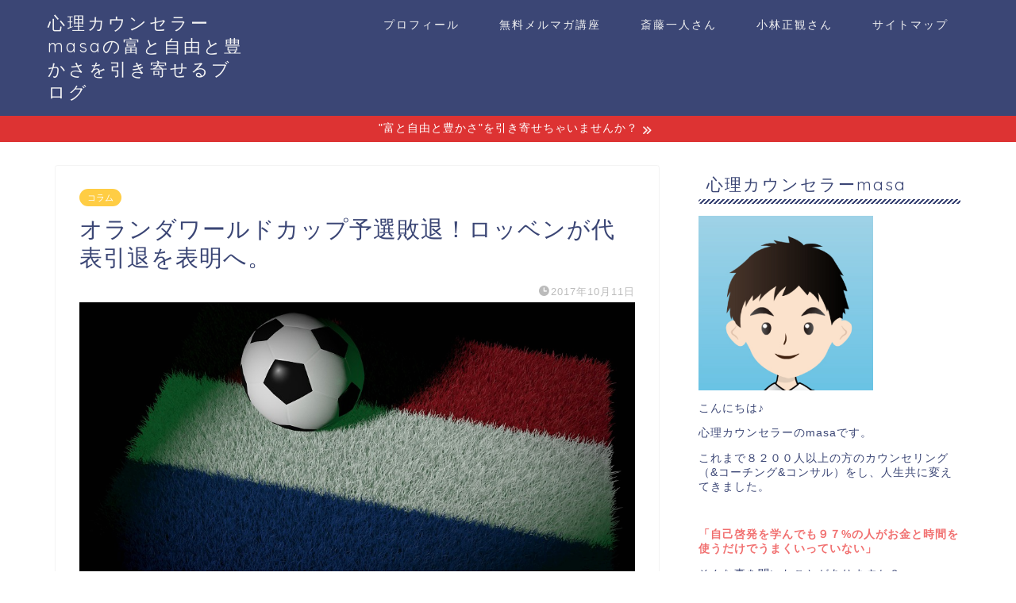

--- FILE ---
content_type: text/html; charset=UTF-8
request_url: https://masato63.net/column/hero-of-the-netherlands/
body_size: 24734
content:
<!DOCTYPE html>
<html lang="ja">
<head prefix="og: http://ogp.me/ns# fb: http://ogp.me/ns/fb# article: http://ogp.me/ns/article#">
<meta charset="utf-8">
<meta http-equiv="X-UA-Compatible" content="IE=edge">
<meta name="viewport" content="width=device-width, initial-scale=1">
<!-- ここからOGP -->
<meta property="og:type" content="blog">
			<meta property="og:title" content="オランダワールドカップ予選敗退！ロッベンが代表引退を表明へ。｜心理カウンセラーmasaの富と自由と豊かさを引き寄せるブログ">
		<meta property="og:url" content="https://masato63.net/column/hero-of-the-netherlands/">
			<meta property="og:description" content="オランダ代表のアリエン・ロッベンが、ワールドカップ出場を逃し、オランダ代表引退を発表しました。 これはサッカー好き、かつ">
						<meta property="og:image" content="https://masato63.net/wp-content/uploads/2017/10/オランダ.jpg">
	<meta property="og:site_name" content="心理カウンセラーmasaの富と自由と豊かさを引き寄せるブログ">
<meta property="fb:admins" content="">
<meta name="twitter:card" content="summary">
<!-- ここまでOGP --> 

<meta name="description" itemprop="description" content="オランダ代表のアリエン・ロッベンが、ワールドカップ出場を逃し、オランダ代表引退を発表しました。 これはサッカー好き、かつ" >
<link rel="canonical" href="https://masato63.net/column/hero-of-the-netherlands/">
<title>オランダワールドカップ予選敗退！ロッベンが代表引退を表明へ。｜心理カウンセラーmasaの富と自由と豊かさを引き寄せるブログ</title>
<meta name='robots' content='max-image-preview:large' />
<link rel='dns-prefetch' href='//cdnjs.cloudflare.com' />
<link rel='dns-prefetch' href='//use.fontawesome.com' />
<link rel="alternate" type="application/rss+xml" title="心理カウンセラーmasaの富と自由と豊かさを引き寄せるブログ &raquo; フィード" href="https://masato63.net/feed/" />
<link rel="alternate" type="application/rss+xml" title="心理カウンセラーmasaの富と自由と豊かさを引き寄せるブログ &raquo; コメントフィード" href="https://masato63.net/comments/feed/" />
<link rel="alternate" type="application/rss+xml" title="心理カウンセラーmasaの富と自由と豊かさを引き寄せるブログ &raquo; オランダワールドカップ予選敗退！ロッベンが代表引退を表明へ。 のコメントのフィード" href="https://masato63.net/column/hero-of-the-netherlands/feed/" />
<link rel="alternate" title="oEmbed (JSON)" type="application/json+oembed" href="https://masato63.net/wp-json/oembed/1.0/embed?url=https%3A%2F%2Fmasato63.net%2Fcolumn%2Fhero-of-the-netherlands%2F" />
<link rel="alternate" title="oEmbed (XML)" type="text/xml+oembed" href="https://masato63.net/wp-json/oembed/1.0/embed?url=https%3A%2F%2Fmasato63.net%2Fcolumn%2Fhero-of-the-netherlands%2F&#038;format=xml" />
<style id='wp-img-auto-sizes-contain-inline-css' type='text/css'>
img:is([sizes=auto i],[sizes^="auto," i]){contain-intrinsic-size:3000px 1500px}
/*# sourceURL=wp-img-auto-sizes-contain-inline-css */
</style>
<style id='wp-emoji-styles-inline-css' type='text/css'>

	img.wp-smiley, img.emoji {
		display: inline !important;
		border: none !important;
		box-shadow: none !important;
		height: 1em !important;
		width: 1em !important;
		margin: 0 0.07em !important;
		vertical-align: -0.1em !important;
		background: none !important;
		padding: 0 !important;
	}
/*# sourceURL=wp-emoji-styles-inline-css */
</style>
<style id='wp-block-library-inline-css' type='text/css'>
:root{--wp-block-synced-color:#7a00df;--wp-block-synced-color--rgb:122,0,223;--wp-bound-block-color:var(--wp-block-synced-color);--wp-editor-canvas-background:#ddd;--wp-admin-theme-color:#007cba;--wp-admin-theme-color--rgb:0,124,186;--wp-admin-theme-color-darker-10:#006ba1;--wp-admin-theme-color-darker-10--rgb:0,107,160.5;--wp-admin-theme-color-darker-20:#005a87;--wp-admin-theme-color-darker-20--rgb:0,90,135;--wp-admin-border-width-focus:2px}@media (min-resolution:192dpi){:root{--wp-admin-border-width-focus:1.5px}}.wp-element-button{cursor:pointer}:root .has-very-light-gray-background-color{background-color:#eee}:root .has-very-dark-gray-background-color{background-color:#313131}:root .has-very-light-gray-color{color:#eee}:root .has-very-dark-gray-color{color:#313131}:root .has-vivid-green-cyan-to-vivid-cyan-blue-gradient-background{background:linear-gradient(135deg,#00d084,#0693e3)}:root .has-purple-crush-gradient-background{background:linear-gradient(135deg,#34e2e4,#4721fb 50%,#ab1dfe)}:root .has-hazy-dawn-gradient-background{background:linear-gradient(135deg,#faaca8,#dad0ec)}:root .has-subdued-olive-gradient-background{background:linear-gradient(135deg,#fafae1,#67a671)}:root .has-atomic-cream-gradient-background{background:linear-gradient(135deg,#fdd79a,#004a59)}:root .has-nightshade-gradient-background{background:linear-gradient(135deg,#330968,#31cdcf)}:root .has-midnight-gradient-background{background:linear-gradient(135deg,#020381,#2874fc)}:root{--wp--preset--font-size--normal:16px;--wp--preset--font-size--huge:42px}.has-regular-font-size{font-size:1em}.has-larger-font-size{font-size:2.625em}.has-normal-font-size{font-size:var(--wp--preset--font-size--normal)}.has-huge-font-size{font-size:var(--wp--preset--font-size--huge)}.has-text-align-center{text-align:center}.has-text-align-left{text-align:left}.has-text-align-right{text-align:right}.has-fit-text{white-space:nowrap!important}#end-resizable-editor-section{display:none}.aligncenter{clear:both}.items-justified-left{justify-content:flex-start}.items-justified-center{justify-content:center}.items-justified-right{justify-content:flex-end}.items-justified-space-between{justify-content:space-between}.screen-reader-text{border:0;clip-path:inset(50%);height:1px;margin:-1px;overflow:hidden;padding:0;position:absolute;width:1px;word-wrap:normal!important}.screen-reader-text:focus{background-color:#ddd;clip-path:none;color:#444;display:block;font-size:1em;height:auto;left:5px;line-height:normal;padding:15px 23px 14px;text-decoration:none;top:5px;width:auto;z-index:100000}html :where(.has-border-color){border-style:solid}html :where([style*=border-top-color]){border-top-style:solid}html :where([style*=border-right-color]){border-right-style:solid}html :where([style*=border-bottom-color]){border-bottom-style:solid}html :where([style*=border-left-color]){border-left-style:solid}html :where([style*=border-width]){border-style:solid}html :where([style*=border-top-width]){border-top-style:solid}html :where([style*=border-right-width]){border-right-style:solid}html :where([style*=border-bottom-width]){border-bottom-style:solid}html :where([style*=border-left-width]){border-left-style:solid}html :where(img[class*=wp-image-]){height:auto;max-width:100%}:where(figure){margin:0 0 1em}html :where(.is-position-sticky){--wp-admin--admin-bar--position-offset:var(--wp-admin--admin-bar--height,0px)}@media screen and (max-width:600px){html :where(.is-position-sticky){--wp-admin--admin-bar--position-offset:0px}}

/*# sourceURL=wp-block-library-inline-css */
</style><style id='global-styles-inline-css' type='text/css'>
:root{--wp--preset--aspect-ratio--square: 1;--wp--preset--aspect-ratio--4-3: 4/3;--wp--preset--aspect-ratio--3-4: 3/4;--wp--preset--aspect-ratio--3-2: 3/2;--wp--preset--aspect-ratio--2-3: 2/3;--wp--preset--aspect-ratio--16-9: 16/9;--wp--preset--aspect-ratio--9-16: 9/16;--wp--preset--color--black: #000000;--wp--preset--color--cyan-bluish-gray: #abb8c3;--wp--preset--color--white: #ffffff;--wp--preset--color--pale-pink: #f78da7;--wp--preset--color--vivid-red: #cf2e2e;--wp--preset--color--luminous-vivid-orange: #ff6900;--wp--preset--color--luminous-vivid-amber: #fcb900;--wp--preset--color--light-green-cyan: #7bdcb5;--wp--preset--color--vivid-green-cyan: #00d084;--wp--preset--color--pale-cyan-blue: #8ed1fc;--wp--preset--color--vivid-cyan-blue: #0693e3;--wp--preset--color--vivid-purple: #9b51e0;--wp--preset--gradient--vivid-cyan-blue-to-vivid-purple: linear-gradient(135deg,rgb(6,147,227) 0%,rgb(155,81,224) 100%);--wp--preset--gradient--light-green-cyan-to-vivid-green-cyan: linear-gradient(135deg,rgb(122,220,180) 0%,rgb(0,208,130) 100%);--wp--preset--gradient--luminous-vivid-amber-to-luminous-vivid-orange: linear-gradient(135deg,rgb(252,185,0) 0%,rgb(255,105,0) 100%);--wp--preset--gradient--luminous-vivid-orange-to-vivid-red: linear-gradient(135deg,rgb(255,105,0) 0%,rgb(207,46,46) 100%);--wp--preset--gradient--very-light-gray-to-cyan-bluish-gray: linear-gradient(135deg,rgb(238,238,238) 0%,rgb(169,184,195) 100%);--wp--preset--gradient--cool-to-warm-spectrum: linear-gradient(135deg,rgb(74,234,220) 0%,rgb(151,120,209) 20%,rgb(207,42,186) 40%,rgb(238,44,130) 60%,rgb(251,105,98) 80%,rgb(254,248,76) 100%);--wp--preset--gradient--blush-light-purple: linear-gradient(135deg,rgb(255,206,236) 0%,rgb(152,150,240) 100%);--wp--preset--gradient--blush-bordeaux: linear-gradient(135deg,rgb(254,205,165) 0%,rgb(254,45,45) 50%,rgb(107,0,62) 100%);--wp--preset--gradient--luminous-dusk: linear-gradient(135deg,rgb(255,203,112) 0%,rgb(199,81,192) 50%,rgb(65,88,208) 100%);--wp--preset--gradient--pale-ocean: linear-gradient(135deg,rgb(255,245,203) 0%,rgb(182,227,212) 50%,rgb(51,167,181) 100%);--wp--preset--gradient--electric-grass: linear-gradient(135deg,rgb(202,248,128) 0%,rgb(113,206,126) 100%);--wp--preset--gradient--midnight: linear-gradient(135deg,rgb(2,3,129) 0%,rgb(40,116,252) 100%);--wp--preset--font-size--small: 13px;--wp--preset--font-size--medium: 20px;--wp--preset--font-size--large: 36px;--wp--preset--font-size--x-large: 42px;--wp--preset--spacing--20: 0.44rem;--wp--preset--spacing--30: 0.67rem;--wp--preset--spacing--40: 1rem;--wp--preset--spacing--50: 1.5rem;--wp--preset--spacing--60: 2.25rem;--wp--preset--spacing--70: 3.38rem;--wp--preset--spacing--80: 5.06rem;--wp--preset--shadow--natural: 6px 6px 9px rgba(0, 0, 0, 0.2);--wp--preset--shadow--deep: 12px 12px 50px rgba(0, 0, 0, 0.4);--wp--preset--shadow--sharp: 6px 6px 0px rgba(0, 0, 0, 0.2);--wp--preset--shadow--outlined: 6px 6px 0px -3px rgb(255, 255, 255), 6px 6px rgb(0, 0, 0);--wp--preset--shadow--crisp: 6px 6px 0px rgb(0, 0, 0);}:where(.is-layout-flex){gap: 0.5em;}:where(.is-layout-grid){gap: 0.5em;}body .is-layout-flex{display: flex;}.is-layout-flex{flex-wrap: wrap;align-items: center;}.is-layout-flex > :is(*, div){margin: 0;}body .is-layout-grid{display: grid;}.is-layout-grid > :is(*, div){margin: 0;}:where(.wp-block-columns.is-layout-flex){gap: 2em;}:where(.wp-block-columns.is-layout-grid){gap: 2em;}:where(.wp-block-post-template.is-layout-flex){gap: 1.25em;}:where(.wp-block-post-template.is-layout-grid){gap: 1.25em;}.has-black-color{color: var(--wp--preset--color--black) !important;}.has-cyan-bluish-gray-color{color: var(--wp--preset--color--cyan-bluish-gray) !important;}.has-white-color{color: var(--wp--preset--color--white) !important;}.has-pale-pink-color{color: var(--wp--preset--color--pale-pink) !important;}.has-vivid-red-color{color: var(--wp--preset--color--vivid-red) !important;}.has-luminous-vivid-orange-color{color: var(--wp--preset--color--luminous-vivid-orange) !important;}.has-luminous-vivid-amber-color{color: var(--wp--preset--color--luminous-vivid-amber) !important;}.has-light-green-cyan-color{color: var(--wp--preset--color--light-green-cyan) !important;}.has-vivid-green-cyan-color{color: var(--wp--preset--color--vivid-green-cyan) !important;}.has-pale-cyan-blue-color{color: var(--wp--preset--color--pale-cyan-blue) !important;}.has-vivid-cyan-blue-color{color: var(--wp--preset--color--vivid-cyan-blue) !important;}.has-vivid-purple-color{color: var(--wp--preset--color--vivid-purple) !important;}.has-black-background-color{background-color: var(--wp--preset--color--black) !important;}.has-cyan-bluish-gray-background-color{background-color: var(--wp--preset--color--cyan-bluish-gray) !important;}.has-white-background-color{background-color: var(--wp--preset--color--white) !important;}.has-pale-pink-background-color{background-color: var(--wp--preset--color--pale-pink) !important;}.has-vivid-red-background-color{background-color: var(--wp--preset--color--vivid-red) !important;}.has-luminous-vivid-orange-background-color{background-color: var(--wp--preset--color--luminous-vivid-orange) !important;}.has-luminous-vivid-amber-background-color{background-color: var(--wp--preset--color--luminous-vivid-amber) !important;}.has-light-green-cyan-background-color{background-color: var(--wp--preset--color--light-green-cyan) !important;}.has-vivid-green-cyan-background-color{background-color: var(--wp--preset--color--vivid-green-cyan) !important;}.has-pale-cyan-blue-background-color{background-color: var(--wp--preset--color--pale-cyan-blue) !important;}.has-vivid-cyan-blue-background-color{background-color: var(--wp--preset--color--vivid-cyan-blue) !important;}.has-vivid-purple-background-color{background-color: var(--wp--preset--color--vivid-purple) !important;}.has-black-border-color{border-color: var(--wp--preset--color--black) !important;}.has-cyan-bluish-gray-border-color{border-color: var(--wp--preset--color--cyan-bluish-gray) !important;}.has-white-border-color{border-color: var(--wp--preset--color--white) !important;}.has-pale-pink-border-color{border-color: var(--wp--preset--color--pale-pink) !important;}.has-vivid-red-border-color{border-color: var(--wp--preset--color--vivid-red) !important;}.has-luminous-vivid-orange-border-color{border-color: var(--wp--preset--color--luminous-vivid-orange) !important;}.has-luminous-vivid-amber-border-color{border-color: var(--wp--preset--color--luminous-vivid-amber) !important;}.has-light-green-cyan-border-color{border-color: var(--wp--preset--color--light-green-cyan) !important;}.has-vivid-green-cyan-border-color{border-color: var(--wp--preset--color--vivid-green-cyan) !important;}.has-pale-cyan-blue-border-color{border-color: var(--wp--preset--color--pale-cyan-blue) !important;}.has-vivid-cyan-blue-border-color{border-color: var(--wp--preset--color--vivid-cyan-blue) !important;}.has-vivid-purple-border-color{border-color: var(--wp--preset--color--vivid-purple) !important;}.has-vivid-cyan-blue-to-vivid-purple-gradient-background{background: var(--wp--preset--gradient--vivid-cyan-blue-to-vivid-purple) !important;}.has-light-green-cyan-to-vivid-green-cyan-gradient-background{background: var(--wp--preset--gradient--light-green-cyan-to-vivid-green-cyan) !important;}.has-luminous-vivid-amber-to-luminous-vivid-orange-gradient-background{background: var(--wp--preset--gradient--luminous-vivid-amber-to-luminous-vivid-orange) !important;}.has-luminous-vivid-orange-to-vivid-red-gradient-background{background: var(--wp--preset--gradient--luminous-vivid-orange-to-vivid-red) !important;}.has-very-light-gray-to-cyan-bluish-gray-gradient-background{background: var(--wp--preset--gradient--very-light-gray-to-cyan-bluish-gray) !important;}.has-cool-to-warm-spectrum-gradient-background{background: var(--wp--preset--gradient--cool-to-warm-spectrum) !important;}.has-blush-light-purple-gradient-background{background: var(--wp--preset--gradient--blush-light-purple) !important;}.has-blush-bordeaux-gradient-background{background: var(--wp--preset--gradient--blush-bordeaux) !important;}.has-luminous-dusk-gradient-background{background: var(--wp--preset--gradient--luminous-dusk) !important;}.has-pale-ocean-gradient-background{background: var(--wp--preset--gradient--pale-ocean) !important;}.has-electric-grass-gradient-background{background: var(--wp--preset--gradient--electric-grass) !important;}.has-midnight-gradient-background{background: var(--wp--preset--gradient--midnight) !important;}.has-small-font-size{font-size: var(--wp--preset--font-size--small) !important;}.has-medium-font-size{font-size: var(--wp--preset--font-size--medium) !important;}.has-large-font-size{font-size: var(--wp--preset--font-size--large) !important;}.has-x-large-font-size{font-size: var(--wp--preset--font-size--x-large) !important;}
/*# sourceURL=global-styles-inline-css */
</style>

<style id='classic-theme-styles-inline-css' type='text/css'>
/*! This file is auto-generated */
.wp-block-button__link{color:#fff;background-color:#32373c;border-radius:9999px;box-shadow:none;text-decoration:none;padding:calc(.667em + 2px) calc(1.333em + 2px);font-size:1.125em}.wp-block-file__button{background:#32373c;color:#fff;text-decoration:none}
/*# sourceURL=/wp-includes/css/classic-themes.min.css */
</style>
<link rel='stylesheet' id='contact-form-7-css' href='https://masato63.net/wp-content/cache/autoptimize/css/autoptimize_single_64ac31699f5326cb3c76122498b76f66.css?ver=6.1.4' type='text/css' media='all' />
<link rel='stylesheet' id='toc-screen-css' href='https://masato63.net/wp-content/plugins/table-of-contents-plus/screen.min.css?ver=2411.1' type='text/css' media='all' />
<link rel='stylesheet' id='parent-style-css' href='https://masato63.net/wp-content/cache/autoptimize/css/autoptimize_single_8c3e9105fbf9c9fa9ca236bf0cfd0724.css?ver=6.9' type='text/css' media='all' />
<link rel='stylesheet' id='theme-style-css' href='https://masato63.net/wp-content/themes/jin-child/style.css?ver=6.9' type='text/css' media='all' />
<link rel='stylesheet' id='fontawesome-style-css' href='https://use.fontawesome.com/releases/v5.6.3/css/all.css?ver=6.9' type='text/css' media='all' />
<link rel='stylesheet' id='swiper-style-css' href='https://cdnjs.cloudflare.com/ajax/libs/Swiper/4.0.7/css/swiper.min.css?ver=6.9' type='text/css' media='all' />
<script type="text/javascript" src="https://masato63.net/wp-includes/js/jquery/jquery.min.js?ver=3.7.1" id="jquery-core-js"></script>
<script defer type="text/javascript" src="https://masato63.net/wp-includes/js/jquery/jquery-migrate.min.js?ver=3.4.1" id="jquery-migrate-js"></script>
<link rel="https://api.w.org/" href="https://masato63.net/wp-json/" /><link rel="alternate" title="JSON" type="application/json" href="https://masato63.net/wp-json/wp/v2/posts/907" /><link rel='shortlink' href='https://masato63.net/?p=907' />
	<style type="text/css">
		#wrapper {
			background-color: #fff;
			background-image: url();
					}

		.related-entry-headline-text span:before,
		#comment-title span:before,
		#reply-title span:before {
			background-color: #3b4675;
			border-color: #3b4675 !important;
		}

		#breadcrumb:after,
		#page-top a {
			background-color: #3b4675;
		}

		footer {
			background-color: #3b4675;
		}

		.footer-inner a,
		#copyright,
		#copyright-center {
			border-color: #fff !important;
			color: #fff !important;
		}

		#footer-widget-area {
			border-color: #fff !important;
		}

		.page-top-footer a {
			color: #3b4675 !important;
		}

		#breadcrumb ul li,
		#breadcrumb ul li a {
			color: #3b4675 !important;
		}

		body,
		a,
		a:link,
		a:visited,
		.my-profile,
		.widgettitle,
		.tabBtn-mag label {
			color: #3b4675;
		}

		a:hover {
			color: #008db7;
		}

		.widget_nav_menu ul>li>a:before,
		.widget_categories ul>li>a:before,
		.widget_pages ul>li>a:before,
		.widget_recent_entries ul>li>a:before,
		.widget_archive ul>li>a:before,
		.widget_archive form:after,
		.widget_categories form:after,
		.widget_nav_menu ul>li>ul.sub-menu>li>a:before,
		.widget_categories ul>li>.children>li>a:before,
		.widget_pages ul>li>.children>li>a:before,
		.widget_nav_menu ul>li>ul.sub-menu>li>ul.sub-menu li>a:before,
		.widget_categories ul>li>.children>li>.children li>a:before,
		.widget_pages ul>li>.children>li>.children li>a:before {
			color: #3b4675;
		}

		.widget_nav_menu ul .sub-menu .sub-menu li a:before {
			background-color: #3b4675 !important;
		}

		.d--labeling-act-border {
			border-color: rgba(59, 70, 117, 0.18);
		}

		.c--labeling-act.d--labeling-act-solid {
			background-color: rgba(59, 70, 117, 0.06);
		}

		.a--labeling-act {
			color: rgba(59, 70, 117, 0.6);
		}

		.a--labeling-small-act span {
			background-color: rgba(59, 70, 117, 0.21);
		}

		.c--labeling-act.d--labeling-act-strong {
			background-color: rgba(59, 70, 117, 0.045);
		}

		.d--labeling-act-strong .a--labeling-act {
			color: rgba(59, 70, 117, 0.75);
		}


		footer .footer-widget,
		footer .footer-widget a,
		footer .footer-widget ul li,
		.footer-widget.widget_nav_menu ul>li>a:before,
		.footer-widget.widget_categories ul>li>a:before,
		.footer-widget.widget_recent_entries ul>li>a:before,
		.footer-widget.widget_pages ul>li>a:before,
		.footer-widget.widget_archive ul>li>a:before,
		footer .widget_tag_cloud .tagcloud a:before {
			color: #fff !important;
			border-color: #fff !important;
		}

		footer .footer-widget .widgettitle {
			color: #fff !important;
			border-color: #ffcd44 !important;
		}

		footer .widget_nav_menu ul .children .children li a:before,
		footer .widget_categories ul .children .children li a:before,
		footer .widget_nav_menu ul .sub-menu .sub-menu li a:before {
			background-color: #fff !important;
		}

		#drawernav a:hover,
		.post-list-title,
		#prev-next p,
		#toc_container .toc_list li a {
			color: #3b4675 !important;
		}

		#header-box {
			background-color: #3b4675;
		}

		@media (min-width: 768px) {
			.top-image-meta {
				margin-top: calc(0px - 30px);
			}
		}

		@media (min-width: 1200px) {
			.top-image-meta {
				margin-top: calc(0px);
			}
		}

		.pickup-contents:before {
			background-color: #3b4675 !important;
		}

		.main-image-text {
			color: #000000;
		}

		.main-image-text-sub {
			color: #000000;
		}

		@media (min-width: 481px) {
			#site-info {
				padding-top: 15px !important;
				padding-bottom: 15px !important;
			}
		}

		#site-info span a {
			color: #f4f4f4 !important;
		}

		#headmenu .headsns .line a svg {
			fill: #f4f4f4 !important;
		}

		#headmenu .headsns a,
		#headmenu {
			color: #f4f4f4 !important;
			border-color: #f4f4f4 !important;
		}

		.profile-follow .line-sns a svg {
			fill: #3b4675 !important;
		}

		.profile-follow .line-sns a:hover svg {
			fill: #ffcd44 !important;
		}

		.profile-follow a {
			color: #3b4675 !important;
			border-color: #3b4675 !important;
		}

		.profile-follow a:hover,
		#headmenu .headsns a:hover {
			color: #ffcd44 !important;
			border-color: #ffcd44 !important;
		}

		.search-box:hover {
			color: #ffcd44 !important;
			border-color: #ffcd44 !important;
		}

		#header #headmenu .headsns .line a:hover svg {
			fill: #ffcd44 !important;
		}

		.cps-icon-bar,
		#navtoggle:checked+.sp-menu-open .cps-icon-bar {
			background-color: #f4f4f4;
		}

		#nav-container {
			background-color: #fff;
		}

		.menu-box .menu-item svg {
			fill: #f4f4f4;
		}

		#drawernav ul.menu-box>li>a,
		#drawernav2 ul.menu-box>li>a,
		#drawernav3 ul.menu-box>li>a,
		#drawernav4 ul.menu-box>li>a,
		#drawernav5 ul.menu-box>li>a,
		#drawernav ul.menu-box>li.menu-item-has-children:after,
		#drawernav2 ul.menu-box>li.menu-item-has-children:after,
		#drawernav3 ul.menu-box>li.menu-item-has-children:after,
		#drawernav4 ul.menu-box>li.menu-item-has-children:after,
		#drawernav5 ul.menu-box>li.menu-item-has-children:after {
			color: #f4f4f4 !important;
		}

		#drawernav ul.menu-box li a,
		#drawernav2 ul.menu-box li a,
		#drawernav3 ul.menu-box li a,
		#drawernav4 ul.menu-box li a,
		#drawernav5 ul.menu-box li a {
			font-size: 14px !important;
		}

		#drawernav3 ul.menu-box>li {
			color: #3b4675 !important;
		}

		#drawernav4 .menu-box>.menu-item>a:after,
		#drawernav3 .menu-box>.menu-item>a:after,
		#drawernav .menu-box>.menu-item>a:after {
			background-color: #f4f4f4 !important;
		}

		#drawernav2 .menu-box>.menu-item:hover,
		#drawernav5 .menu-box>.menu-item:hover {
			border-top-color: #3b4675 !important;
		}

		.cps-info-bar a {
			background-color: #dd3333 !important;
		}

		@media (min-width: 768px) {
			.post-list-mag .post-list-item:not(:nth-child(2n)) {
				margin-right: 2.6%;
			}
		}

		@media (min-width: 768px) {

			#tab-1:checked~.tabBtn-mag li [for="tab-1"]:after,
			#tab-2:checked~.tabBtn-mag li [for="tab-2"]:after,
			#tab-3:checked~.tabBtn-mag li [for="tab-3"]:after,
			#tab-4:checked~.tabBtn-mag li [for="tab-4"]:after {
				border-top-color: #3b4675 !important;
			}

			.tabBtn-mag label {
				border-bottom-color: #3b4675 !important;
			}
		}

		#tab-1:checked~.tabBtn-mag li [for="tab-1"],
		#tab-2:checked~.tabBtn-mag li [for="tab-2"],
		#tab-3:checked~.tabBtn-mag li [for="tab-3"],
		#tab-4:checked~.tabBtn-mag li [for="tab-4"],
		#prev-next a.next:after,
		#prev-next a.prev:after,
		.more-cat-button a:hover span:before {
			background-color: #3b4675 !important;
		}


		.swiper-slide .post-list-cat,
		.post-list-mag .post-list-cat,
		.post-list-mag3col .post-list-cat,
		.post-list-mag-sp1col .post-list-cat,
		.swiper-pagination-bullet-active,
		.pickup-cat,
		.post-list .post-list-cat,
		#breadcrumb .bcHome a:hover span:before,
		.popular-item:nth-child(1) .pop-num,
		.popular-item:nth-child(2) .pop-num,
		.popular-item:nth-child(3) .pop-num {
			background-color: #ffcd44 !important;
		}

		.sidebar-btn a,
		.profile-sns-menu {
			background-color: #ffcd44 !important;
		}

		.sp-sns-menu a,
		.pickup-contents-box a:hover .pickup-title {
			border-color: #3b4675 !important;
			color: #3b4675 !important;
		}

		.pro-line svg {
			fill: #3b4675 !important;
		}

		.cps-post-cat a,
		.meta-cat,
		.popular-cat {
			background-color: #ffcd44 !important;
			border-color: #ffcd44 !important;
		}

		.tagicon,
		.tag-box a,
		#toc_container .toc_list>li,
		#toc_container .toc_title {
			color: #3b4675 !important;
		}

		.widget_tag_cloud a::before {
			color: #3b4675 !important;
		}

		.tag-box a,
		#toc_container:before {
			border-color: #3b4675 !important;
		}

		.cps-post-cat a:hover {
			color: #008db7 !important;
		}

		.pagination li:not([class*="current"]) a:hover,
		.widget_tag_cloud a:hover {
			background-color: #3b4675 !important;
		}

		.pagination li:not([class*="current"]) a:hover {
			opacity: 0.5 !important;
		}

		.pagination li.current a {
			background-color: #3b4675 !important;
			border-color: #3b4675 !important;
		}

		.nextpage a:hover span {
			color: #3b4675 !important;
			border-color: #3b4675 !important;
		}

		.cta-content:before {
			background-color: #6FBFCA !important;
		}

		.cta-text,
		.info-title {
			color: #fff !important;
		}

		#footer-widget-area.footer_style1 .widgettitle {
			border-color: #ffcd44 !important;
		}

		.sidebar_style1 .widgettitle,
		.sidebar_style5 .widgettitle {
			border-color: #3b4675 !important;
		}

		.sidebar_style2 .widgettitle,
		.sidebar_style4 .widgettitle,
		.sidebar_style6 .widgettitle,
		#home-bottom-widget .widgettitle,
		#home-top-widget .widgettitle,
		#post-bottom-widget .widgettitle,
		#post-top-widget .widgettitle {
			background-color: #3b4675 !important;
		}

		#home-bottom-widget .widget_search .search-box input[type="submit"],
		#home-top-widget .widget_search .search-box input[type="submit"],
		#post-bottom-widget .widget_search .search-box input[type="submit"],
		#post-top-widget .widget_search .search-box input[type="submit"] {
			background-color: #ffcd44 !important;
		}

		.tn-logo-size {
			font-size: 160% !important;
		}

		@media (min-width: 481px) {
			.tn-logo-size img {
				width: calc(160%*0.5) !important;
			}
		}

		@media (min-width: 768px) {
			.tn-logo-size img {
				width: calc(160%*2.2) !important;
			}
		}

		@media (min-width: 1200px) {
			.tn-logo-size img {
				width: 160% !important;
			}
		}

		.sp-logo-size {
			font-size: 100% !important;
		}

		.sp-logo-size img {
			width: 100% !important;
		}

		.cps-post-main ul>li:before,
		.cps-post-main ol>li:before {
			background-color: #ffcd44 !important;
		}

		.profile-card .profile-title {
			background-color: #3b4675 !important;
		}

		.profile-card {
			border-color: #3b4675 !important;
		}

		.cps-post-main a {
			color: #008db7;
		}

		.cps-post-main .marker {
			background: -webkit-linear-gradient(transparent 60%, #ffcd44 0%);
			background: linear-gradient(transparent 60%, #ffcd44 0%);
		}

		.cps-post-main .marker2 {
			background: -webkit-linear-gradient(transparent 60%, #ffcd44 0%);
			background: linear-gradient(transparent 60%, #ffcd44 0%);
		}

		.cps-post-main .jic-sc {
			color: #e9546b;
		}


		.simple-box1 {
			border-color: #ef9b9b !important;
		}

		.simple-box2 {
			border-color: #f2bf7d !important;
		}

		.simple-box3 {
			border-color: #b5e28a !important;
		}

		.simple-box4 {
			border-color: #7badd8 !important;
		}

		.simple-box4:before {
			background-color: #7badd8;
		}

		.simple-box5 {
			border-color: #e896c7 !important;
		}

		.simple-box5:before {
			background-color: #e896c7;
		}

		.simple-box6 {
			background-color: #fffdef !important;
		}

		.simple-box7 {
			border-color: #def1f9 !important;
		}

		.simple-box7:before {
			background-color: #def1f9 !important;
		}

		.simple-box8 {
			border-color: #96ddc1 !important;
		}

		.simple-box8:before {
			background-color: #96ddc1 !important;
		}

		.simple-box9:before {
			background-color: #e1c0e8 !important;
		}

		.simple-box9:after {
			border-color: #e1c0e8 #e1c0e8 #fff #fff !important;
		}

		.kaisetsu-box1:before,
		.kaisetsu-box1-title {
			background-color: #ffb49e !important;
		}

		.kaisetsu-box2 {
			border-color: #89c2f4 !important;
		}

		.kaisetsu-box2-title {
			background-color: #89c2f4 !important;
		}

		.kaisetsu-box4 {
			border-color: #ea91a9 !important;
		}

		.kaisetsu-box4-title {
			background-color: #ea91a9 !important;
		}

		.kaisetsu-box5:before {
			background-color: #57b3ba !important;
		}

		.kaisetsu-box5-title {
			background-color: #57b3ba !important;
		}

		.concept-box1 {
			border-color: #85db8f !important;
		}

		.concept-box1:after {
			background-color: #85db8f !important;
		}

		.concept-box1:before {
			content: "ポイント" !important;
			color: #85db8f !important;
		}

		.concept-box2 {
			border-color: #f7cf6a !important;
		}

		.concept-box2:after {
			background-color: #f7cf6a !important;
		}

		.concept-box2:before {
			content: "注意点" !important;
			color: #f7cf6a !important;
		}

		.concept-box3 {
			border-color: #86cee8 !important;
		}

		.concept-box3:after {
			background-color: #86cee8 !important;
		}

		.concept-box3:before {
			content: "良い例" !important;
			color: #86cee8 !important;
		}

		.concept-box4 {
			border-color: #ed8989 !important;
		}

		.concept-box4:after {
			background-color: #ed8989 !important;
		}

		.concept-box4:before {
			content: "悪い例" !important;
			color: #ed8989 !important;
		}

		.concept-box5 {
			border-color: #9e9e9e !important;
		}

		.concept-box5:after {
			background-color: #9e9e9e !important;
		}

		.concept-box5:before {
			content: "参考" !important;
			color: #9e9e9e !important;
		}

		.concept-box6 {
			border-color: #8eaced !important;
		}

		.concept-box6:after {
			background-color: #8eaced !important;
		}

		.concept-box6:before {
			content: "メモ" !important;
			color: #8eaced !important;
		}

		.innerlink-box1,
		.blog-card {
			border-color: #73bc9b !important;
		}

		.innerlink-box1-title {
			background-color: #73bc9b !important;
			border-color: #73bc9b !important;
		}

		.innerlink-box1:before,
		.blog-card-hl-box {
			background-color: #73bc9b !important;
		}

		.jin-ac-box01-title::after {
			color: #3b4675;
		}

		.color-button01 a,
		.color-button01 a:hover,
		.color-button01:before {
			background-color: #ffcd44 !important;
		}

		.top-image-btn-color a,
		.top-image-btn-color a:hover,
		.top-image-btn-color:before {
			background-color: #ffcd44 !important;
		}

		.color-button02 a,
		.color-button02 a:hover,
		.color-button02:before {
			background-color: #d9333f !important;
		}

		.color-button01-big a,
		.color-button01-big a:hover,
		.color-button01-big:before {
			background-color: #ffcd44 !important;
		}

		.color-button01-big a,
		.color-button01-big:before {
			border-radius: 5px !important;
		}

		.color-button01-big a {
			padding-top: 20px !important;
			padding-bottom: 20px !important;
		}

		.color-button02-big a,
		.color-button02-big a:hover,
		.color-button02-big:before {
			background-color: #83d159 !important;
		}

		.color-button02-big a,
		.color-button02-big:before {
			border-radius: 5px !important;
		}

		.color-button02-big a {
			padding-top: 20px !important;
			padding-bottom: 20px !important;
		}

		.color-button01-big {
			width: 75% !important;
		}

		.color-button02-big {
			width: 75% !important;
		}

		.top-image-btn-color:before,
		.color-button01:before,
		.color-button02:before,
		.color-button01-big:before,
		.color-button02-big:before {
			bottom: -1px;
			left: -1px;
			width: 100%;
			height: 100%;
			border-radius: 6px;
			box-shadow: 0px 1px 5px 0px rgba(0, 0, 0, 0.25);
			-webkit-transition: all .4s;
			transition: all .4s;
		}

		.top-image-btn-color a:hover,
		.color-button01 a:hover,
		.color-button02 a:hover,
		.color-button01-big a:hover,
		.color-button02-big a:hover {
			-webkit-transform: translateY(2px);
			transform: translateY(2px);
			-webkit-filter: brightness(0.95);
			filter: brightness(0.95);
		}

		.top-image-btn-color:hover:before,
		.color-button01:hover:before,
		.color-button02:hover:before,
		.color-button01-big:hover:before,
		.color-button02-big:hover:before {
			-webkit-transform: translateY(2px);
			transform: translateY(2px);
			box-shadow: none !important;
		}

		.h2-style01 h2,
		.h2-style02 h2:before,
		.h2-style03 h2,
		.h2-style04 h2:before,
		.h2-style05 h2,
		.h2-style07 h2:before,
		.h2-style07 h2:after,
		.h3-style03 h3:before,
		.h3-style02 h3:before,
		.h3-style05 h3:before,
		.h3-style07 h3:before,
		.h2-style08 h2:after,
		.h2-style10 h2:before,
		.h2-style10 h2:after,
		.h3-style02 h3:after,
		.h4-style02 h4:before {
			background-color: #3b4675 !important;
		}

		.h3-style01 h3,
		.h3-style04 h3,
		.h3-style05 h3,
		.h3-style06 h3,
		.h4-style01 h4,
		.h2-style02 h2,
		.h2-style08 h2,
		.h2-style08 h2:before,
		.h2-style09 h2,
		.h4-style03 h4 {
			border-color: #3b4675 !important;
		}

		.h2-style05 h2:before {
			border-top-color: #3b4675 !important;
		}

		.h2-style06 h2:before,
		.sidebar_style3 .widgettitle:after {
			background-image: linear-gradient(-45deg,
					transparent 25%,
					#3b4675 25%,
					#3b4675 50%,
					transparent 50%,
					transparent 75%,
					#3b4675 75%,
					#3b4675);
		}

		.jin-h2-icons.h2-style02 h2 .jic:before,
		.jin-h2-icons.h2-style04 h2 .jic:before,
		.jin-h2-icons.h2-style06 h2 .jic:before,
		.jin-h2-icons.h2-style07 h2 .jic:before,
		.jin-h2-icons.h2-style08 h2 .jic:before,
		.jin-h2-icons.h2-style09 h2 .jic:before,
		.jin-h2-icons.h2-style10 h2 .jic:before,
		.jin-h3-icons.h3-style01 h3 .jic:before,
		.jin-h3-icons.h3-style02 h3 .jic:before,
		.jin-h3-icons.h3-style03 h3 .jic:before,
		.jin-h3-icons.h3-style04 h3 .jic:before,
		.jin-h3-icons.h3-style05 h3 .jic:before,
		.jin-h3-icons.h3-style06 h3 .jic:before,
		.jin-h3-icons.h3-style07 h3 .jic:before,
		.jin-h4-icons.h4-style01 h4 .jic:before,
		.jin-h4-icons.h4-style02 h4 .jic:before,
		.jin-h4-icons.h4-style03 h4 .jic:before,
		.jin-h4-icons.h4-style04 h4 .jic:before {
			color: #3b4675;
		}

		@media all and (-ms-high-contrast:none) {

			*::-ms-backdrop,
			.color-button01:before,
			.color-button02:before,
			.color-button01-big:before,
			.color-button02-big:before {
				background-color: #595857 !important;
			}
		}

		.jin-lp-h2 h2,
		.jin-lp-h2 h2 {
			background-color: transparent !important;
			border-color: transparent !important;
			color: #3b4675 !important;
		}

		.jincolumn-h3style2 {
			border-color: #3b4675 !important;
		}

		.jinlph2-style1 h2:first-letter {
			color: #3b4675 !important;
		}

		.jinlph2-style2 h2,
		.jinlph2-style3 h2 {
			border-color: #3b4675 !important;
		}

		.jin-photo-title .jin-fusen1-down,
		.jin-photo-title .jin-fusen1-even,
		.jin-photo-title .jin-fusen1-up {
			border-left-color: #3b4675;
		}

		.jin-photo-title .jin-fusen2,
		.jin-photo-title .jin-fusen3 {
			background-color: #3b4675;
		}

		.jin-photo-title .jin-fusen2:before,
		.jin-photo-title .jin-fusen3:before {
			border-top-color: #3b4675;
		}

		.has-huge-font-size {
			font-size: 42px !important;
		}

		.has-large-font-size {
			font-size: 36px !important;
		}

		.has-medium-font-size {
			font-size: 20px !important;
		}

		.has-normal-font-size {
			font-size: 16px !important;
		}

		.has-small-font-size {
			font-size: 13px !important;
		}
	</style>
<link rel="icon" href="https://masato63.net/wp-content/uploads/2018/04/cropped-PockyIcon_oKfNEporEJ1V_360x360-32x32.jpg" sizes="32x32" />
<link rel="icon" href="https://masato63.net/wp-content/uploads/2018/04/cropped-PockyIcon_oKfNEporEJ1V_360x360-192x192.jpg" sizes="192x192" />
<link rel="apple-touch-icon" href="https://masato63.net/wp-content/uploads/2018/04/cropped-PockyIcon_oKfNEporEJ1V_360x360-180x180.jpg" />
<meta name="msapplication-TileImage" content="https://masato63.net/wp-content/uploads/2018/04/cropped-PockyIcon_oKfNEporEJ1V_360x360-270x270.jpg" />
	
<!--カエレバCSS-->
<!--アプリーチCSS-->


</head>
<body class="wp-singular post-template-default single single-post postid-907 single-format-standard wp-theme-jin wp-child-theme-jin-child" id="nofont-style">
<div id="wrapper">

		
	<div id="scroll-content" class="animate">
	
		<!--ヘッダー-->

					<div id="header-box" class="tn_on header-box animate">
	<div id="header" class="header-type1 header animate">
		
		<div id="site-info" class="ef">
												<span class="tn-logo-size"><a href='https://masato63.net/' title='心理カウンセラーmasaの富と自由と豊かさを引き寄せるブログ' rel='home'>心理カウンセラーmasaの富と自由と豊かさを引き寄せるブログ</a></span>
									</div>

				<!--グローバルナビゲーション layout3-->
		<div id="drawernav3" class="ef">
			<nav class="fixed-content ef"><ul class="menu-box"><li class="menu-item menu-item-type-post_type menu-item-object-page menu-item-1270"><a href="https://masato63.net/profile/masa/">プロフィール</a></li>
<li class="menu-item menu-item-type-post_type menu-item-object-page menu-item-1716"><a href="https://masato63.net/mailmagazine/">無料メルマガ講座</a></li>
<li class="menu-item menu-item-type-taxonomy menu-item-object-category menu-item-411"><a href="https://masato63.net/category/hitori/">斎藤一人さん</a></li>
<li class="menu-item menu-item-type-taxonomy menu-item-object-category menu-item-409"><a href="https://masato63.net/category/seikan/">小林正観さん</a></li>
<li class="menu-item menu-item-type-post_type menu-item-object-page menu-item-1268"><a href="https://masato63.net/sitemap/">サイトマップ</a></li>
</ul></nav>		</div>
		<!--グローバルナビゲーション layout3-->
		
	
		

	</div>
	
		
</div>

	

		<div class="cps-info-bar animate">
		<a href="https://masato63.net/mailmagazine/"><span>"富と自由と豊かさ"を引き寄せちゃいませんか？</span></a>
	</div>
	
	<!--ヘッダー画像-->
													<!--ヘッダー画像-->

		
		<!--ヘッダー-->

		<div class="clearfix"></div>

			
														
		
	<div id="contents">

		<!--メインコンテンツ-->
			<main id="main-contents" class="main-contents article_style1 animate" itemprop="mainContentOfPage">
				
								
				<section class="cps-post-box hentry">
																	<article class="cps-post">
							<header class="cps-post-header">
																<span class="cps-post-cat category-column" itemprop="keywords"><a href="https://masato63.net/category/column/" style="background-color:!important;">コラム</a></span>
																								<h1 class="cps-post-title entry-title" itemprop="headline">オランダワールドカップ予選敗退！ロッベンが代表引退を表明へ。</h1>
								<div class="cps-post-meta vcard">
									<span class="writer fn" itemprop="author" itemscope itemtype="https://schema.org/Person"><span itemprop="name">masa</span></span>
									<span class="cps-post-date-box">
												<span class="cps-post-date"><i class="jic jin-ifont-watch" aria-hidden="true"></i>&nbsp;<time class="entry-date date published updated" datetime="2017-10-11T09:17:38+09:00">2017年10月11日</time></span>
										</span>
								</div>
								
							</header>
																																													<div class="cps-post-thumb jin-thumb-original" itemscope itemtype="https://schema.org/ImageObject">
												<img src="https://masato63.net/wp-content/uploads/2017/10/オランダ.jpg" class="attachment-large_size size-large_size wp-post-image" alt="" width ="960" height ="600" decoding="async" fetchpriority="high" srcset="https://masato63.net/wp-content/uploads/2017/10/オランダ.jpg 960w, https://masato63.net/wp-content/uploads/2017/10/オランダ-300x188.jpg 300w, https://masato63.net/wp-content/uploads/2017/10/オランダ-768x480.jpg 768w, https://masato63.net/wp-content/uploads/2017/10/オランダ-700x438.jpg 700w, https://masato63.net/wp-content/uploads/2017/10/オランダ-320x200.jpg 320w, https://masato63.net/wp-content/uploads/2017/10/オランダ.jpg 856w" sizes="(max-width: 960px) 100vw, 960px" />											</div>
																																																										<div class="share-top sns-design-type01">
	<div class="sns-top">
		<ol>
			<!--ツイートボタン-->
							<li class="twitter"><a href="https://twitter.com/share?url=https%3A%2F%2Fmasato63.net%2Fcolumn%2Fhero-of-the-netherlands%2F&text=%E3%82%AA%E3%83%A9%E3%83%B3%E3%83%80%E3%83%AF%E3%83%BC%E3%83%AB%E3%83%89%E3%82%AB%E3%83%83%E3%83%97%E4%BA%88%E9%81%B8%E6%95%97%E9%80%80%EF%BC%81%E3%83%AD%E3%83%83%E3%83%99%E3%83%B3%E3%81%8C%E4%BB%A3%E8%A1%A8%E5%BC%95%E9%80%80%E3%82%92%E8%A1%A8%E6%98%8E%E3%81%B8%E3%80%82 - 心理カウンセラーmasaの富と自由と豊かさを引き寄せるブログ"><i class="jic jin-ifont-twitter"></i></a>
				</li>
						<!--Facebookボタン-->
							<li class="facebook">
				<a href="https://www.facebook.com/sharer.php?src=bm&u=https%3A%2F%2Fmasato63.net%2Fcolumn%2Fhero-of-the-netherlands%2F&t=%E3%82%AA%E3%83%A9%E3%83%B3%E3%83%80%E3%83%AF%E3%83%BC%E3%83%AB%E3%83%89%E3%82%AB%E3%83%83%E3%83%97%E4%BA%88%E9%81%B8%E6%95%97%E9%80%80%EF%BC%81%E3%83%AD%E3%83%83%E3%83%99%E3%83%B3%E3%81%8C%E4%BB%A3%E8%A1%A8%E5%BC%95%E9%80%80%E3%82%92%E8%A1%A8%E6%98%8E%E3%81%B8%E3%80%82 - 心理カウンセラーmasaの富と自由と豊かさを引き寄せるブログ" onclick="javascript:window.open(this.href, '', 'menubar=no,toolbar=no,resizable=yes,scrollbars=yes,height=300,width=600');return false;"><i class="jic jin-ifont-facebook-t" aria-hidden="true"></i></a>
				</li>
						<!--はてブボタン-->
							<li class="hatebu">
				<a href="https://b.hatena.ne.jp/add?mode=confirm&url=https%3A%2F%2Fmasato63.net%2Fcolumn%2Fhero-of-the-netherlands%2F" onclick="javascript:window.open(this.href, '', 'menubar=no,toolbar=no,resizable=yes,scrollbars=yes,height=400,width=510');return false;" ><i class="font-hatena"></i></a>
				</li>
						<!--Poketボタン-->
							<li class="pocket">
				<a href="https://getpocket.com/edit?url=https%3A%2F%2Fmasato63.net%2Fcolumn%2Fhero-of-the-netherlands%2F&title=%E3%82%AA%E3%83%A9%E3%83%B3%E3%83%80%E3%83%AF%E3%83%BC%E3%83%AB%E3%83%89%E3%82%AB%E3%83%83%E3%83%97%E4%BA%88%E9%81%B8%E6%95%97%E9%80%80%EF%BC%81%E3%83%AD%E3%83%83%E3%83%99%E3%83%B3%E3%81%8C%E4%BB%A3%E8%A1%A8%E5%BC%95%E9%80%80%E3%82%92%E8%A1%A8%E6%98%8E%E3%81%B8%E3%80%82 - 心理カウンセラーmasaの富と自由と豊かさを引き寄せるブログ"><i class="jic jin-ifont-pocket" aria-hidden="true"></i></a>
				</li>
							<li class="line">
				<a href="https://line.me/R/msg/text/?https%3A%2F%2Fmasato63.net%2Fcolumn%2Fhero-of-the-netherlands%2F"><i class="jic jin-ifont-line" aria-hidden="true"></i></a>
				</li>
		</ol>
	</div>
</div>
<div class="clearfix"></div>
															
							
							<div class="cps-post-main-box">
								<div class="cps-post-main    h2-style03 h3-style01 h4-style01 entry-content m-size m-size-sp" itemprop="articleBody">

									<div class="clearfix"></div>
	
									<p>オランダ代表のアリエン・ロッベンが、ワールドカップ出場を逃し、オランダ代表引退を発表しました。</p>
<p>これはサッカー好き、かつ、オランダ代表好きの私にとって、とても悲しいニュースです。</p>
<p>&nbsp;</p>
<p>オランダは１０日、ロシア・ワールドカップ出場に向けた最終戦でスウェーデンと対戦しました。</p>
<p>&nbsp;</p>
<p>この試合で「勝利」をするということはもちろんのこと、</p>
<p>&nbsp;</p>
<p><strong>７点差を付けての勝利</strong></p>
<p>&nbsp;</p>
<p>を求められていました。</p>
<p>&nbsp;</p>
<p>これはサッカーをやっていた人間なら誰しもわかることですが、</p>
<p>&nbsp;</p>
<p><strong>現実的に考えてほぼ不可能な数字。</strong></p>
<p>&nbsp;</p>
<p>なので、個人的にオランダの７点差勝利というのは諦めていました・・・・</p>
<p>&nbsp;</p>
<p>結果は、、、、</p>
<p>&nbsp;</p>
<p><strong>２対０でオランダが勝利</strong></p>
<p>&nbsp;</p>
<p>を手に入れました。</p>
<p>&nbsp;</p>
<p>けれども、残念ながらオランダは来年２０１８年に行われるロシアワールドカップの切符を逃してしまいました。</p>
<p>&nbsp;</p>
<p><strong>２０１４年ブラジル・ワールドカップ３位</strong></p>
<p><strong>あの「オレンジ色」のユニホームが・・・・・</strong></p>
<p>&nbsp;</p>
<p>ロシアワールドカップで見ることができないなんて・・・・（涙）</p>
<p>（※日本が出場できて、オランダが出場できないなんて・・・・）</p>
<p>&nbsp;</p>
<p>でもそんな中で、最後の最後まで諦めない男がいました。</p>
<img decoding="async" class="alignnone wp-image-911 size-large" src="https://masato63.net/wp-content/uploads/2017/10/ロッベン-700x464.jpg" alt="" width="680" height="451" />
<p>&nbsp;</p>
<p><strong>アリエン・ロッベン</strong></p>
<p>&nbsp;</p>
<p>この試合で２得点のゴールを挙げたのはキャプテンマークを巻いたロッベンの左足でした。</p>
<p>&nbsp;</p>
<p>試合を通じてロッベンの気迫や執念をとても強く感じました。</p>
<p>&nbsp;</p>
<p><strong>「おれは絶対に諦めない！」</strong></p>
<p><strong>「なんとしてでも７点差でも勝利してやる！」</strong></p>
<p><strong>「おれにボールを集めろ！」</strong></p>
<p>&nbsp;</p>
<p>というような闘志を画面上から感じて、私も胸が熱くなっていました。</p>
<p>&nbsp;</p>
<p>惜しくもW杯本選出場は逃しましたが、</p>
<p>間違いなくこのロッベンの想いはオランダのこれからの新しいメンバーに受け継がれていくと思います。</p>
<p>&nbsp;</p>
<p>この<strong>「悔しい想い」</strong>が、<strong>災い転じて福となす</strong>ことになると私は信じます。</p>
<p>&nbsp;</p>
<p>試合後ロッベンは代表引退を発表しました。</p>
<p>&nbsp;</p>
<blockquote><p>特別で難しい試合だった。</p>
<p>ずっとこのことについては考えていた。</p>
<p>僕は３３歳で、欧州トップクラスでプレーしている。</p>
<p>だからこそ決断しなければならなかった。</p>
<p>ガラスの男にしては長く続けられたと思う。</p>
<p>これからはクラブに集中するよ。</p>
<p>次の世代にバトンを渡すのには正しいときだと思う。</p></blockquote>
<p>&nbsp;</p>
<p>３３歳というのはプロスポーツ選手にとっては大ベテランの年齢です。</p>
<p>本当に祖国のために、立派に活躍されました。</p>
<p>&nbsp;</p>
<p>実はロッベン選手は</p>
<p>&nbsp;</p>
<p><strong>２０歳のときに病魔と闘っていたのです！</strong></p>
<p>&nbsp;</p>
<p>睾丸のガンでした。</p>
<p>&nbsp;</p>
<p>周囲には誰にもそのことを言わずに、たった一人でサッカーだけでなく、病魔とも闘っていました。</p>
<p>&nbsp;</p>
<p>そして、、、、</p>
<p>&nbsp;</p>
<p><strong>ガンを克服した後に、周りに公表したのです！</strong></p>
<img decoding="async" class="alignnone wp-image-912 size-large" src="https://masato63.net/wp-content/uploads/2017/10/克服-700x389.jpg" alt="" width="680" height="378" />
<p>&nbsp;</p>
<p>そしてその後は、同じ病気で苦しむ人々のために寄付を行っているそうです。</p>
<p>&nbsp;</p>
<p>私はそのエピソードを知ったときに、個人的にロッベンが大好きになり応援し続けてきました。</p>
<p>&nbsp;</p>
<p>ロッベンはスウェーデンの試合でもそうでしたが、あの</p>
<p>&nbsp;</p>
<p><strong>絶対に諦めない闘志</strong></p>
<p>&nbsp;</p>
<p>があったからこそ、病魔にも打ち克つことができたのですね。</p>
<p>&nbsp;</p>
<p>素晴らしい<strong>「生き様」</strong>を試合を通じて感じさせていただきました。</p>
<p>&nbsp;</p>
<p>ワールドカップ出場をして、その晴れ舞台の代表引退ではなく残念でしたが、、、</p>
<p>&nbsp;</p>
<p>これからも１ファンとしてアリエン・ロッベン選手を応援していきたいと思います！</p>
<p>&nbsp;</p>
<p>&nbsp;</p>
<p>&nbsp;</p>
<!-- adman_adcode_after --><br><br>
<img loading="lazy" decoding="async" class="alignnone size-full wp-image-5784" src="https://masato63.net/wp-content/uploads/2021/08/5-1.gif" alt="" width="160" height="44" />
<br><br>
ーーーーーーーーーーーーーーーーーーーー
<br><br>
どうもこんにちは！<br>
サイト管理人の心理カウンセラーmasaです。
<br><br>
私は母親の病気の介護をきっかけとして<br>
自分の人生を見つめざるを得なくなり、<br>
もがき苦しむ中で、心理カウンセラーになりました。
<br><br>
30歳前後まで、私の人生は<br>
どん底、かつ、ボロボロの人生でした…
<br><br>
あるきっかけがあり
<br><br>
自分の「生きる意味」に気づいてからは<br>
ここ10年で<strong>2000冊以上の自己啓発書</strong>を読み、<br>
現場にて<strong>8200人以上の人との対話</strong>をさせていただいてます。
<br><br>
自分の苦しかった時期、そしてクライアント様と話していると<br>
<span style="color: #ff0000;"><strong>「もっと知識があればそんなに苦しまなくてすむのに・・・」</strong></span><br>
ということを今まで何度も感じてきています。
<br><br>
<span style="font-size: 24px; background-color: #ffff99;">知識は力です。</span><br>
<span style="font-size: 24px; background-color: #ffff99;">無知はコストです。 </span>
<br><br>
考え方や捉え方（解釈）を学ぶことで<br>
人生は結構、簡単に変えていくことができます！
<br><br>
私がこれまで培ってきた知識や経験、知恵を<br>
ご縁ある皆さまに<strong>無料メルマガ講座</strong>で分かち合えればと思っています。
<br><br>
<span style="color: #ff0000;"><strong>期間限定</strong></span>で<strong>「読むだけで心が癒されるPDF特典」</strong>や<br>
<strong>会員制サイト</strong>にも特別にご案内しております。
<br><br>
ご縁ある人とより<span style="font-size: 24px; background-color: #ffff99;">貪欲に</span>幸せになっていければと思っています！
<br><br><br><br>
※メルマガは90日間、毎日17時頃に届きます。<br>
ご自身のモチベーションUPにお役立てください。<br>
※「自分に合わない」と思ったらすぐ配信停止にできます。<br>
気楽にお付き合い頂けると私としても有難いです。
<br><br><br><br>
<span style="font-size: 24px; background-color: #ffff99;"><span style="color: #ff0000;"><strong>"6万3000名"</strong></span>以上の方がご参加いただいています！</span>
<br><br><br>
<span style="color: #ff0000;"><strong>下記をクリックしてメルマガの詳細を見てみる</strong></span>
<br><br>
<img loading="lazy" decoding="async" class="alignnone size-full wp-image-5784" src="https://masato63.net/wp-content/uploads/2021/08/5-1.gif" alt="" width="160" height="44" />
<br><br>
<a href="https://masato63.net/mailmagazine/"><span style="text-decoration: underline;"><span style="font-size: 24px;">→富と自由と豊かさを引き寄せる無料メルマガ講座</span></span></a>
<br><br>
<!-- /adman_adcode_after -->									
																		
									
																		
									
									
									<div class="clearfix"></div>
<div class="adarea-box">
										
				<section class="ad-single">
					
					<div class="left-rectangle">
						<div class="sponsor-center">スポンサーリンク</div>
						<script async src="//pagead2.googlesyndication.com/pagead/js/adsbygoogle.js"></script>
<!-- masato63.net 336 -->
<ins class="adsbygoogle"
     style="display:inline-block;width:336px;height:280px"
     data-ad-client="ca-pub-6797882792624629"
     data-ad-slot="8391600692"></ins>
<script>
(adsbygoogle = window.adsbygoogle || []).push({});
</script>					</div>
					<div class="right-rectangle">
						<div class="sponsor-center">スポンサーリンク</div>
						<script async src="//pagead2.googlesyndication.com/pagead/js/adsbygoogle.js"></script>
<!-- masato63.net 336 -->
<ins class="adsbygoogle"
     style="display:inline-block;width:336px;height:280px"
     data-ad-client="ca-pub-6797882792624629"
     data-ad-slot="8391600692"></ins>
<script>
(adsbygoogle = window.adsbygoogle || []).push({});
</script>					</div>
					<div class="clearfix"></div>
				</section>
						</div>
									
																		<div class="related-ad-unit-area"></div>
																		
																			<div class="share sns-design-type01">
	<div class="sns">
		<ol>
			<!--ツイートボタン-->
							<li class="twitter"><a href="https://twitter.com/share?url=https%3A%2F%2Fmasato63.net%2Fcolumn%2Fhero-of-the-netherlands%2F&text=%E3%82%AA%E3%83%A9%E3%83%B3%E3%83%80%E3%83%AF%E3%83%BC%E3%83%AB%E3%83%89%E3%82%AB%E3%83%83%E3%83%97%E4%BA%88%E9%81%B8%E6%95%97%E9%80%80%EF%BC%81%E3%83%AD%E3%83%83%E3%83%99%E3%83%B3%E3%81%8C%E4%BB%A3%E8%A1%A8%E5%BC%95%E9%80%80%E3%82%92%E8%A1%A8%E6%98%8E%E3%81%B8%E3%80%82 - 心理カウンセラーmasaの富と自由と豊かさを引き寄せるブログ"><i class="jic jin-ifont-twitter"></i></a>
				</li>
						<!--Facebookボタン-->
							<li class="facebook">
				<a href="https://www.facebook.com/sharer.php?src=bm&u=https%3A%2F%2Fmasato63.net%2Fcolumn%2Fhero-of-the-netherlands%2F&t=%E3%82%AA%E3%83%A9%E3%83%B3%E3%83%80%E3%83%AF%E3%83%BC%E3%83%AB%E3%83%89%E3%82%AB%E3%83%83%E3%83%97%E4%BA%88%E9%81%B8%E6%95%97%E9%80%80%EF%BC%81%E3%83%AD%E3%83%83%E3%83%99%E3%83%B3%E3%81%8C%E4%BB%A3%E8%A1%A8%E5%BC%95%E9%80%80%E3%82%92%E8%A1%A8%E6%98%8E%E3%81%B8%E3%80%82 - 心理カウンセラーmasaの富と自由と豊かさを引き寄せるブログ" onclick="javascript:window.open(this.href, '', 'menubar=no,toolbar=no,resizable=yes,scrollbars=yes,height=300,width=600');return false;"><i class="jic jin-ifont-facebook-t" aria-hidden="true"></i></a>
				</li>
						<!--はてブボタン-->
							<li class="hatebu">
				<a href="https://b.hatena.ne.jp/add?mode=confirm&url=https%3A%2F%2Fmasato63.net%2Fcolumn%2Fhero-of-the-netherlands%2F" onclick="javascript:window.open(this.href, '', 'menubar=no,toolbar=no,resizable=yes,scrollbars=yes,height=400,width=510');return false;" ><i class="font-hatena"></i></a>
				</li>
						<!--Poketボタン-->
							<li class="pocket">
				<a href="https://getpocket.com/edit?url=https%3A%2F%2Fmasato63.net%2Fcolumn%2Fhero-of-the-netherlands%2F&title=%E3%82%AA%E3%83%A9%E3%83%B3%E3%83%80%E3%83%AF%E3%83%BC%E3%83%AB%E3%83%89%E3%82%AB%E3%83%83%E3%83%97%E4%BA%88%E9%81%B8%E6%95%97%E9%80%80%EF%BC%81%E3%83%AD%E3%83%83%E3%83%99%E3%83%B3%E3%81%8C%E4%BB%A3%E8%A1%A8%E5%BC%95%E9%80%80%E3%82%92%E8%A1%A8%E6%98%8E%E3%81%B8%E3%80%82 - 心理カウンセラーmasaの富と自由と豊かさを引き寄せるブログ"><i class="jic jin-ifont-pocket" aria-hidden="true"></i></a>
				</li>
							<li class="line">
				<a href="https://line.me/R/msg/text/?https%3A%2F%2Fmasato63.net%2Fcolumn%2Fhero-of-the-netherlands%2F"><i class="jic jin-ifont-line" aria-hidden="true"></i></a>
				</li>
		</ol>
	</div>
</div>

																		
									

															
								</div>
							</div>
						</article>
						
														</section>
				
								
																
								
<div class="toppost-list-box-simple">
<section class="related-entry-section toppost-list-box-inner">
		<div class="related-entry-headline">
		<div class="related-entry-headline-text ef"><span class="fa-headline"><i class="jic jin-ifont-post" aria-hidden="true"></i>こんな記事もおすすめ</span></div>
	</div>
				<div class="post-list-mag">
					<article class="post-list-item" itemscope itemtype="https://schema.org/BlogPosting">
	<a class="post-list-link" rel="bookmark" href="https://masato63.net/column/bashar/" itemprop='mainEntityOfPage'>
		<div class="post-list-inner">
			<div class="post-list-thumb" itemprop="image" itemscope itemtype="https://schema.org/ImageObject">
															<img src="https://masato63.net/wp-content/uploads/2017/07/翼-640x360.jpg" class="attachment-small_size size-small_size wp-post-image" alt="" width ="368" height ="207" decoding="async" loading="lazy" />						<meta itemprop="url" content="https://masato63.net/wp-content/uploads/2017/07/翼-640x360.jpg">
						<meta itemprop="width" content="640">
						<meta itemprop="height" content="360">
												</div>
			<div class="post-list-meta vcard">
								<span class="post-list-cat category-column" style="background-color:!important;" itemprop="keywords">コラム</span>
				
				<h2 class="post-list-title entry-title" itemprop="headline">バシャールの名言「ワクワクすることに従う」を体現した男の物語!</h2>

									<span class="post-list-date date updated ef" itemprop="datePublished dateModified" datetime="2017-07-22" content="2017-07-22">2017年7月22日</span>
				
				<span class="writer fn" itemprop="author" itemscope itemtype="https://schema.org/Person"><span itemprop="name">masa</span></span>

				<div class="post-list-publisher" itemprop="publisher" itemscope itemtype="https://schema.org/Organization">
					<span itemprop="logo" itemscope itemtype="https://schema.org/ImageObject">
						<span itemprop="url"></span>
					</span>
					<span itemprop="name">心理カウンセラーmasaの富と自由と豊かさを引き寄せるブログ</span>
				</div>
			</div>
		</div>
	</a>
</article>					<article class="post-list-item" itemscope itemtype="https://schema.org/BlogPosting">
	<a class="post-list-link" rel="bookmark" href="https://masato63.net/column/read-a-book/" itemprop='mainEntityOfPage'>
		<div class="post-list-inner">
			<div class="post-list-thumb" itemprop="image" itemscope itemtype="https://schema.org/ImageObject">
															<img src="https://masato63.net/wp-content/uploads/2017/09/本を読む-640x360.jpg" class="attachment-small_size size-small_size wp-post-image" alt="" width ="368" height ="207" decoding="async" loading="lazy" />						<meta itemprop="url" content="https://masato63.net/wp-content/uploads/2017/09/本を読む-640x360.jpg">
						<meta itemprop="width" content="640">
						<meta itemprop="height" content="360">
												</div>
			<div class="post-list-meta vcard">
								<span class="post-list-cat category-column" style="background-color:!important;" itemprop="keywords">コラム</span>
				
				<h2 class="post-list-title entry-title" itemprop="headline">2000冊以上の自己啓発書を読む!読書の効果の実感はあるのか?</h2>

									<span class="post-list-date date updated ef" itemprop="datePublished dateModified" datetime="2017-09-11" content="2017-09-11">2017年9月11日</span>
				
				<span class="writer fn" itemprop="author" itemscope itemtype="https://schema.org/Person"><span itemprop="name">masa</span></span>

				<div class="post-list-publisher" itemprop="publisher" itemscope itemtype="https://schema.org/Organization">
					<span itemprop="logo" itemscope itemtype="https://schema.org/ImageObject">
						<span itemprop="url"></span>
					</span>
					<span itemprop="name">心理カウンセラーmasaの富と自由と豊かさを引き寄せるブログ</span>
				</div>
			</div>
		</div>
	</a>
</article>					<article class="post-list-item" itemscope itemtype="https://schema.org/BlogPosting">
	<a class="post-list-link" rel="bookmark" href="https://masato63.net/column/write-politely/" itemprop='mainEntityOfPage'>
		<div class="post-list-inner">
			<div class="post-list-thumb" itemprop="image" itemscope itemtype="https://schema.org/ImageObject">
															<img src="https://masato63.net/wp-content/uploads/2017/08/字-2-640x360.jpg" class="attachment-small_size size-small_size wp-post-image" alt="" width ="368" height ="207" decoding="async" loading="lazy" />						<meta itemprop="url" content="https://masato63.net/wp-content/uploads/2017/08/字-2-640x360.jpg">
						<meta itemprop="width" content="640">
						<meta itemprop="height" content="360">
												</div>
			<div class="post-list-meta vcard">
								<span class="post-list-cat category-column" style="background-color:!important;" itemprop="keywords">コラム</span>
				
				<h2 class="post-list-title entry-title" itemprop="headline">字はその人の性格が出ます。きちんと丁寧に書きましょう！</h2>

									<span class="post-list-date date updated ef" itemprop="datePublished dateModified" datetime="2017-08-21" content="2017-08-21">2017年8月21日</span>
				
				<span class="writer fn" itemprop="author" itemscope itemtype="https://schema.org/Person"><span itemprop="name">masa</span></span>

				<div class="post-list-publisher" itemprop="publisher" itemscope itemtype="https://schema.org/Organization">
					<span itemprop="logo" itemscope itemtype="https://schema.org/ImageObject">
						<span itemprop="url"></span>
					</span>
					<span itemprop="name">心理カウンセラーmasaの富と自由と豊かさを引き寄せるブログ</span>
				</div>
			</div>
		</div>
	</a>
</article>					<article class="post-list-item" itemscope itemtype="https://schema.org/BlogPosting">
	<a class="post-list-link" rel="bookmark" href="https://masato63.net/column/100-articles/" itemprop='mainEntityOfPage'>
		<div class="post-list-inner">
			<div class="post-list-thumb" itemprop="image" itemscope itemtype="https://schema.org/ImageObject">
															<img src="https://masato63.net/wp-content/uploads/2017/10/100-640x360.jpg" class="attachment-small_size size-small_size wp-post-image" alt="" width ="368" height ="207" decoding="async" loading="lazy" />						<meta itemprop="url" content="https://masato63.net/wp-content/uploads/2017/10/100-640x360.jpg">
						<meta itemprop="width" content="640">
						<meta itemprop="height" content="360">
												</div>
			<div class="post-list-meta vcard">
								<span class="post-list-cat category-column" style="background-color:!important;" itemprop="keywords">コラム</span>
				
				<h2 class="post-list-title entry-title" itemprop="headline">１００記事目のブログです！継続してやり続けるコツとは？</h2>

									<span class="post-list-date date updated ef" itemprop="datePublished dateModified" datetime="2017-10-14" content="2017-10-14">2017年10月14日</span>
				
				<span class="writer fn" itemprop="author" itemscope itemtype="https://schema.org/Person"><span itemprop="name">masa</span></span>

				<div class="post-list-publisher" itemprop="publisher" itemscope itemtype="https://schema.org/Organization">
					<span itemprop="logo" itemscope itemtype="https://schema.org/ImageObject">
						<span itemprop="url"></span>
					</span>
					<span itemprop="name">心理カウンセラーmasaの富と自由と豊かさを引き寄せるブログ</span>
				</div>
			</div>
		</div>
	</a>
</article>				</div>
	</section>
</div>
<div class="clearfix"></div>
	

									
				
				
					<div id="prev-next" class="clearfix">
		
					<a class="prev" href="https://masato63.net/hitori/winners/" title="斎藤一人さんが語る「人生の勝ち組」になれる方法!勝ち組の基準とは?">
				<div class="metabox">
											<img src="https://masato63.net/wp-content/uploads/2017/10/勝ち組-320x180.jpg" class="attachment-cps_thumbnails size-cps_thumbnails wp-post-image" alt="" width ="151" height ="85" decoding="async" loading="lazy" />										
					<p>斎藤一人さんが語る「人生の勝ち組」になれる方法!勝ち組の基準とは?</p>
				</div>
			</a>
		

					<a class="next" href="https://masato63.net/counseling/fortune/" title="田宮陽子さんの運気をスルスル上げる方法!人間関係も仕事もコレでうまくいく!!">
				<div class="metabox">
					<p>田宮陽子さんの運気をスルスル上げる方法!人間関係も仕事もコレでうまくいく...</p>

											<img src="https://masato63.net/wp-content/uploads/2017/10/82c276d4f4efc2e04a61ec4100ad831b_s-320x180.jpg" class="attachment-cps_thumbnails size-cps_thumbnails wp-post-image" alt="" width ="151" height ="85" decoding="async" loading="lazy" />									</div>
			</a>
		
	</div>
	<div class="clearfix"></div>
			</main>

		<!--サイドバー-->
<div id="sidebar" class="sideber sidebar_style3 animate" role="complementary" itemscope itemtype="https://schema.org/WPSideBar">
		
	<div id="text-6" class="widget widget_text"><div class="widgettitle ef">心理カウンセラーmasa</div>			<div class="textwidget"><p><img loading="lazy" decoding="async" src="https://masato63.net/wp-content/uploads/2017/09/顔アイコン.jpg" width="220" height="210" align="center" /></p>
<p>こんにちは♪</p>
<p>心理カウンセラーのmasaです。</p>
<p>これまで８２００人以上の方のカウンセリング（&amp;コーチング&amp;コンサル）をし、人生共に変えてきました。</p>
<p>&nbsp;</p>
<p><span class="c-red"><strong>「自己啓発を学んでも９７%の人がお金と時間を使うだけでうまくいっていない」</strong></span></p>
<p>そんな事を聞いたことがありますか？</p>
<p>&nbsp;</p>
<p>たくさんの人に携わってきた私としてはその理由がよく分かる気がします。</p>
<p>表面上の部分ではなく、もっと根底にある…</p>
<p><span class="c-red"><strong>「メンタルブロックを外す」<br />
「インナーチャイルドを癒す」<br />
「セルフイメージを書き換える」</strong></span></p>
<p>ということを多くの自己啓発ではしていないからです。</p>
<p>時間的にキャパ的になかなか「一対一」でじっくりというのは厳しいですよね。</p>
<p>&nbsp;</p>
<p>なので…</p>
<p>私は一人ではなかなか変えることが難しい、<span class="c-red"><strong>心の土台を変える手助け</strong></span>をメインに活動を行っております！</p>
<p>&nbsp;</p>
<p>＝＝＝＝＝＝＝＝＝＝＝＝＝＝＝</p>
<p>私は２０代の半ばに母親の病気の介護を体験したことで、人生が１８０度変わりました。</p>
<p>そして介護中に<strong>「ある一冊の本」</strong>と出会い、奇跡的な体験をして人生が開かれていきました。</p>
<p>その後、自己啓発書を読み漁り、様々なセミナーに参加をし、それまでとは全く違う人生になっていきました。</p>
<p>考え方を変えていくことによって、「富と自由と豊かさ」を引き寄せる方法がこの１０年で分かってきた気がします。</p>
<p>&nbsp;</p>
<p>私が学び体験してきたことをご縁ある皆さまにシェアさせていただき、皆さまの心に豊かさの灯をともしていくお手伝いができれば、、、</p>
<p>そんなことを思っています。</p>
<p>＝＝＝＝＝＝＝＝＝＝＝＝＝＝＝</p>
<p>《１９７８年生まれ》</p>
<p>《東京都文京区<br />
→２０１９年２月沖縄県石垣島に移住》</p>
<p>《奥さんとの二人家族》</p>
<p>《明治大学法学部法律学科卒業》</p>
<p>《日本メンタルヘルス協会研究(プロ)コース修了》</p>
<p>《好きなこと・好きなもの》</p>
<p>自己啓発書・Mr.children・サッカー・映画鑑賞・仲間との語らいをこよなく愛するアラフォー男子です^^</p>
<p>&nbsp;</p>
<p><strong>いったいmasaの人生に何があったのか？<br />
<img loading="lazy" decoding="async" class="alignnone size-full wp-image-5784" src="https://masato63.net/wp-content/uploads/2021/08/5-1.gif" alt="" width="160" height="44" /></strong><br />
<span class="color-button01"><a href="https://masato63.net/profile/masa/">masaのボロボロ人生Story</a></span></p>
</div>
		</div><div id="media_image-2" class="widget widget_media_image"><div class="widgettitle ef">&#8220;幸運引き寄せ体質&#8221;になれるメルマガ</div><a href="https://masato63.net/mailmagazine"><img width="300" height="225" src="https://masato63.net/wp-content/uploads/2018/09/6a443cd52fb9f9b9a65b3ab160aa30aa-300x225.jpeg" class="image wp-image-3930  attachment-medium size-medium" alt="" style="max-width: 100%; height: auto;" decoding="async" loading="lazy" /></a></div><div id="text-13" class="widget widget_text"><div class="widgettitle ef">メルマガ登録(&#8220;6万3000名&#8221;以上の方が参加中！)</div>			<div class="textwidget"><form id="UserItemForm" class="myForm" accept-charset="utf-8" action="https://masacounselor.com/p/r/R9ORicwZ" enctype="multipart/form-data" method="post"><input name="_method" type="hidden" value="POST" /> <!-- 姓（ニックネーム可） --></p>
<div class="input text input_unit required">
<div class="my_column my_left">
<div class="label_frame"><label class="form_input_label required" for="Username1">姓（ニックネーム可）</label></div>
</div>
<div class="my_column my_right"><input id="Username1" class=" required" name="data[User][name1]" type="text" value="" /></div>
</div>
<p><!-- メールアドレス --></p>
<div class="input text input_unit required">
<div class="my_column my_left">
<div class="label_frame"><label class="form_input_label required" for="Usermail">メールアドレス</label></div>
</div>
<div class="my_column my_right"><input id="Usermail" class=" required" name="data[User][mail]" type="text" value="" /></div>
</div>
<p><!-- 画像認証 --> <!-- 確認ボタン --></p>
<div class="submit form_input_submit"><input type="submit" value="確認する" /></div>
<p><input id="server_url" type="hidden" value="https://masacounselor.com/" /> <!-- ▼リファラ --> <input class="UserRefererFormUrl" name="data[User][referer_form_url]" type="hidden" value="" /> <input class="UserRefererUrl" name="data[User][referer_url]" type="hidden" value="" /> <script defer src="[data-uri]"></script> <!-- ▲リファラ --></p>
</form>
</div>
		</div><div id="media_image-5" class="widget widget_media_image"><div class="widgettitle ef">Youtube（登録者28.6万人以上）</div><a href="https://www.youtube.com/channel/UCg9AKxJ-4pP8gmUdQ01rc4Q"><img width="300" height="225" src="https://masato63.net/wp-content/uploads/2019/11/0c5370db85276906cbda71758cb95749-300x225.jpeg" class="image wp-image-5078  attachment-medium size-medium" alt="" style="max-width: 100%; height: auto;" decoding="async" loading="lazy" /></a></div><div id="text-14" class="widget widget_text">			<div class="textwidget"><p><center><script defer src="https://apis.google.com/js/platform.js"></script></p>
<div class="g-ytsubscribe" data-channelid="UCg9AKxJ-4pP8gmUdQ01rc4Q" data-layout="full" data-count="default"></div>
<p></center></p>
</div>
		</div><div id="media_image-3" class="widget widget_media_image"><div class="widgettitle ef">21日間じぶん開発プログラム&#8221;本音&#8221;音声対談</div><a href="https://masato63.net/reaivoice/"><img width="300" height="225" src="https://masato63.net/wp-content/uploads/2018/09/6e185a80c57691ff6a43c58bad872e4a-300x225.jpeg" class="image wp-image-3931  attachment-medium size-medium" alt="" style="max-width: 100%; height: auto;" decoding="async" loading="lazy" /></a></div><div id="media_image-4" class="widget widget_media_image"><div class="widgettitle ef">【漫画版】masaのプロフィール</div><a href="https://masato63.net/manga-profile/"><img width="516" height="618" src="https://masato63.net/wp-content/uploads/2018/10/b97e018f9f9ca04abc1a21a2b2835e4d.png" class="image wp-image-4085  attachment-full size-full" alt="" style="max-width: 100%; height: auto;" decoding="async" loading="lazy" /></a></div>	
			</div>
	</div>
<div class="clearfix"></div>
	<!--フッター-->
				<!-- breadcrumb -->
<div id="breadcrumb" class="footer_type1">
	<ul itemscope itemtype="https://schema.org/BreadcrumbList">
		
		<div class="page-top-footer"><a class="totop"><i class="jic jin-ifont-arrowtop"></i></a></div>
		
		<li itemprop="itemListElement" itemscope itemtype="https://schema.org/ListItem">
			<a href="https://masato63.net/" itemid="https://masato63.net/" itemscope itemtype="https://schema.org/Thing" itemprop="item">
				<i class="jic jin-ifont-home space-i" aria-hidden="true"></i><span itemprop="name">HOME</span>
			</a>
			<meta itemprop="position" content="1">
		</li>
		
		<li itemprop="itemListElement" itemscope itemtype="https://schema.org/ListItem"><i class="jic jin-ifont-arrow space" aria-hidden="true"></i><a href="https://masato63.net/category/column/" itemid="https://masato63.net/category/column/" itemscope itemtype="https://schema.org/Thing" itemprop="item"><span itemprop="name">コラム</span></a><meta itemprop="position" content="2"></li>		
				<li itemprop="itemListElement" itemscope itemtype="https://schema.org/ListItem">
			<i class="jic jin-ifont-arrow space" aria-hidden="true"></i>
			<a href="#" itemid="" itemscope itemtype="https://schema.org/Thing" itemprop="item">
				<span itemprop="name">オランダワールドカップ予選敗退！ロッベンが代表引退を表明へ。</span>
			</a>
			<meta itemprop="position" content="3">		</li>
			</ul>
</div>
<!--breadcrumb-->				<footer role="contentinfo" itemscope itemtype="https://schema.org/WPFooter">
	
		<!--ここからフッターウィジェット-->
		
								<div id="footer-widget-area" class="footer_style2 footer_type1">
				<div id="footer-widget-box">
					<div id="footer-widget-left">
						<div id="pages-2" class="footer-widget widget_pages"><div class="widgettitle ef">じぶんみがき</div>
			<ul>
				<li class="page_item page-item-1667"><a href="https://masato63.net/mailmagazine/">“富と自由と豊かさ”を引き寄せるメルマガ</a></li>
<li class="page_item page-item-5612"><a href="https://masato63.net/selfimage21/">21日間じぶん開発プログラム（メルマガ読者様限定）</a></li>
<li class="page_item page-item-5722"><a href="https://masato63.net/ceremony-step/">お金のメンタルブロック解除プログラム（メルマガ読者様限定）</a></li>
<li class="page_item page-item-8322"><a href="https://masato63.net/satori-step/">引き寄せの法則解体新書SATORI（メルマガ読者様限定）</a></li>
			</ul>

			</div>					</div>
					<div id="footer-widget-center">
						<div id="tag_cloud-2" class="footer-widget widget_tag_cloud"><div class="widgettitle ef">タグ</div><div class="tagcloud"><a href="https://masato63.net/tag/%e3%81%82%e3%82%8a%e3%81%8c%e3%81%a8%e3%81%86/" class="tag-cloud-link tag-link-43 tag-link-position-1" style="font-size: 9.2262773722628pt;" aria-label="ありがとう (3個の項目)">ありがとう</a>
<a href="https://masato63.net/tag/%e3%81%82%e3%82%8a%e3%81%8c%e3%81%a8%e3%81%86%e3%81%ae%e5%a5%87%e8%b7%a1/" class="tag-cloud-link tag-link-46 tag-link-position-2" style="font-size: 12.29197080292pt;" aria-label="ありがとうの奇跡 (7個の項目)">ありがとうの奇跡</a>
<a href="https://masato63.net/tag/%e3%81%82%e3%82%8a%e3%81%8c%e3%81%a8%e3%81%86%e3%81%ae%e9%ad%94%e6%b3%95/" class="tag-cloud-link tag-link-44 tag-link-position-3" style="font-size: 8pt;" aria-label="ありがとうの魔法 (2個の項目)">ありがとうの魔法</a>
<a href="https://masato63.net/tag/%e3%81%8a%e9%87%91/" class="tag-cloud-link tag-link-47 tag-link-position-4" style="font-size: 12.29197080292pt;" aria-label="お金 (7個の項目)">お金</a>
<a href="https://masato63.net/tag/%e3%81%8a%e9%87%91%e3%82%92%e5%bc%95%e3%81%8d%e5%af%84%e3%81%9b%e3%82%8b/" class="tag-cloud-link tag-link-133 tag-link-position-5" style="font-size: 8pt;" aria-label="お金を引き寄せる (2個の項目)">お金を引き寄せる</a>
<a href="https://masato63.net/tag/%e3%81%99%e3%81%94%e3%81%84%e8%b3%aa%e5%95%8f/" class="tag-cloud-link tag-link-40 tag-link-position-6" style="font-size: 8pt;" aria-label="すごい質問 (2個の項目)">すごい質問</a>
<a href="https://masato63.net/tag/%e3%82%a2%e3%83%89%e3%83%a9%e3%83%bc/" class="tag-cloud-link tag-link-87 tag-link-position-7" style="font-size: 8pt;" aria-label="アドラー (2個の項目)">アドラー</a>
<a href="https://masato63.net/tag/%e3%82%a2%e3%83%95%e3%82%a1%e3%83%a1%e3%83%bc%e3%82%b7%e3%83%a7%e3%83%b3/" class="tag-cloud-link tag-link-31 tag-link-position-8" style="font-size: 10.248175182482pt;" aria-label="アファメーション (4個の項目)">アファメーション</a>
<a href="https://masato63.net/tag/%e3%82%a2%e3%83%a9%e3%83%b3%e3%83%bb%e3%83%94%e3%83%bc%e3%82%ba/" class="tag-cloud-link tag-link-125 tag-link-position-9" style="font-size: 8pt;" aria-label="アラン・ピーズ (2個の項目)">アラン・ピーズ</a>
<a href="https://masato63.net/tag/%e3%82%ab%e3%82%a6%e3%83%b3%e3%82%bb%e3%83%aa%e3%83%b3%e3%82%b0/" class="tag-cloud-link tag-link-118 tag-link-position-10" style="font-size: 8pt;" aria-label="カウンセリング (2個の項目)">カウンセリング</a>
<a href="https://masato63.net/tag/%e3%82%b6%e3%83%bb%e3%82%b7%e3%83%bc%e3%82%af%e3%83%ac%e3%83%83%e3%83%88/" class="tag-cloud-link tag-link-78 tag-link-position-11" style="font-size: 9.2262773722628pt;" aria-label="ザ・シークレット (3個の項目)">ザ・シークレット</a>
<a href="https://masato63.net/tag/%e3%82%b8%e3%83%a7%e3%82%bb%e3%83%95%e3%83%bb%e3%83%9e%e3%83%bc%e3%83%95%e3%82%a3%e3%83%bc/" class="tag-cloud-link tag-link-71 tag-link-position-12" style="font-size: 10.248175182482pt;" aria-label="ジョセフ・マーフィー (4個の項目)">ジョセフ・マーフィー</a>
<a href="https://masato63.net/tag/%e3%82%bb%e3%83%ab%e3%83%95%e3%82%a4%e3%83%a1%e3%83%bc%e3%82%b8/" class="tag-cloud-link tag-link-170 tag-link-position-13" style="font-size: 12.29197080292pt;" aria-label="セルフイメージ (7個の項目)">セルフイメージ</a>
<a href="https://masato63.net/tag/%e3%83%8f%e3%83%83%e3%83%94%e3%83%bc%e3%83%a9%e3%83%83%e3%82%ad%e3%83%bc/" class="tag-cloud-link tag-link-37 tag-link-position-14" style="font-size: 8pt;" aria-label="ハッピーラッキー (2個の項目)">ハッピーラッキー</a>
<a href="https://masato63.net/tag/%e3%83%96%e3%83%ac%e3%82%a4%e3%83%b3%e3%83%97%e3%83%ad%e3%82%b0%e3%83%a9%e3%83%9f%e3%83%b3%e3%82%b0/" class="tag-cloud-link tag-link-50 tag-link-position-15" style="font-size: 8pt;" aria-label="ブレインプログラミング (2個の項目)">ブレインプログラミング</a>
<a href="https://masato63.net/tag/%e3%83%9e%e3%82%b6%e3%83%bc%e3%83%86%e3%83%ac%e3%82%b5/" class="tag-cloud-link tag-link-61 tag-link-position-16" style="font-size: 9.2262773722628pt;" aria-label="マザーテレサ (3個の項目)">マザーテレサ</a>
<a href="https://masato63.net/tag/%e3%83%9e%e3%83%bc%e3%83%95%e3%82%a3%e3%83%bc/" class="tag-cloud-link tag-link-20 tag-link-position-17" style="font-size: 8pt;" aria-label="マーフィー (2個の項目)">マーフィー</a>
<a href="https://masato63.net/tag/%e3%83%9e%e3%83%bc%e3%83%95%e3%82%a3%e3%83%bc%e3%81%ae%e6%b3%95%e5%89%87/" class="tag-cloud-link tag-link-154 tag-link-position-18" style="font-size: 9.2262773722628pt;" aria-label="マーフィーの法則 (3個の項目)">マーフィーの法則</a>
<a href="https://masato63.net/tag/%e3%83%ad%e3%83%b3%e3%83%80%e3%83%bb%e3%83%90%e3%83%bc%e3%83%b3/" class="tag-cloud-link tag-link-80 tag-link-position-19" style="font-size: 8pt;" aria-label="ロンダ・バーン (2個の項目)">ロンダ・バーン</a>
<a href="https://masato63.net/tag/%e4%b8%8a%e7%94%b0%e6%af%94%e5%91%82%e5%bf%97/" class="tag-cloud-link tag-link-159 tag-link-position-20" style="font-size: 9.2262773722628pt;" aria-label="上田比呂志 (3個の項目)">上田比呂志</a>
<a href="https://masato63.net/tag/%e4%be%a1%e5%80%a4%e8%a6%b3%e3%81%ae%e9%81%95%e3%81%84/" class="tag-cloud-link tag-link-141 tag-link-position-21" style="font-size: 8pt;" aria-label="価値観の違い (2個の項目)">価値観の違い</a>
<a href="https://masato63.net/tag/%e5%9c%b0%e7%8d%84%e8%a8%80%e8%91%89/" class="tag-cloud-link tag-link-38 tag-link-position-22" style="font-size: 9.2262773722628pt;" aria-label="地獄言葉 (3個の項目)">地獄言葉</a>
<a href="https://masato63.net/tag/%e5%a4%a7%e5%b3%b6%e6%b7%b3%e4%b8%80/" class="tag-cloud-link tag-link-114 tag-link-position-23" style="font-size: 8pt;" aria-label="大島淳一 (2個の項目)">大島淳一</a>
<a href="https://masato63.net/tag/%e5%a4%a9%e5%9b%bd%e8%a8%80%e8%91%89/" class="tag-cloud-link tag-link-34 tag-link-position-24" style="font-size: 15.970802919708pt;" aria-label="天国言葉 (17個の項目)">天国言葉</a>
<a href="https://masato63.net/tag/%e5%ad%90%e8%82%b2%e3%81%a6/" class="tag-cloud-link tag-link-101 tag-link-position-25" style="font-size: 8pt;" aria-label="子育て (2個の項目)">子育て</a>
<a href="https://masato63.net/tag/%e5%ae%ae%e6%9c%ac%e7%9c%9f%e7%94%b1%e7%be%8e/" class="tag-cloud-link tag-link-39 tag-link-position-26" style="font-size: 12.802919708029pt;" aria-label="宮本真由美 (8個の項目)">宮本真由美</a>
<a href="https://masato63.net/tag/%e5%b0%8f%e6%9e%97%e6%ad%a3%e8%a6%b3/" class="tag-cloud-link tag-link-24 tag-link-position-27" style="font-size: 19.240875912409pt;" aria-label="小林正観 (37個の項目)">小林正観</a>
<a href="https://masato63.net/tag/%e5%b9%b8%e3%81%9b%e3%81%ae%e4%b8%89%e5%8e%9f%e5%89%87/" class="tag-cloud-link tag-link-160 tag-link-position-28" style="font-size: 9.2262773722628pt;" aria-label="幸せの三原則 (3個の項目)">幸せの三原則</a>
<a href="https://masato63.net/tag/%e5%bc%95%e3%81%8d%e5%af%84%e3%81%9b%e3%81%ae%e6%b3%95%e5%89%87/" class="tag-cloud-link tag-link-79 tag-link-position-29" style="font-size: 12.802919708029pt;" aria-label="引き寄せの法則 (8個の項目)">引き寄せの法則</a>
<a href="https://masato63.net/tag/%e5%bf%83%e5%b1%8b%e4%bb%81%e4%b9%8b%e5%8a%a9/" class="tag-cloud-link tag-link-138 tag-link-position-30" style="font-size: 8pt;" aria-label="心屋仁之助 (2個の項目)">心屋仁之助</a>
<a href="https://masato63.net/tag/%e6%96%8e%e8%97%a4%e4%b8%80%e4%ba%ba/" class="tag-cloud-link tag-link-21 tag-link-position-31" style="font-size: 22pt;" aria-label="斎藤一人 (69個の項目)">斎藤一人</a>
<a href="https://masato63.net/tag/%e6%9c%ac%e7%94%b0%e5%81%a5/" class="tag-cloud-link tag-link-108 tag-link-position-32" style="font-size: 8pt;" aria-label="本田健 (2個の項目)">本田健</a>
<a href="https://masato63.net/tag/%e6%9d%be%e4%b8%8b%e5%b9%b8%e4%b9%8b%e5%8a%a9/" class="tag-cloud-link tag-link-45 tag-link-position-33" style="font-size: 8pt;" aria-label="松下幸之助 (2個の項目)">松下幸之助</a>
<a href="https://masato63.net/tag/%e6%b8%a1%e8%be%ba%e5%92%8c%e5%ad%90/" class="tag-cloud-link tag-link-60 tag-link-position-34" style="font-size: 11.78102189781pt;" aria-label="渡辺和子 (6個の項目)">渡辺和子</a>
<a href="https://masato63.net/tag/%e6%bd%9c%e5%9c%a8%e6%84%8f%e8%ad%98/" class="tag-cloud-link tag-link-22 tag-link-position-35" style="font-size: 15.357664233577pt;" aria-label="潜在意識 (15個の項目)">潜在意識</a>
<a href="https://masato63.net/tag/%e7%94%b0%e5%ae%ae%e9%99%bd%e5%ad%90/" class="tag-cloud-link tag-link-62 tag-link-position-36" style="font-size: 9.2262773722628pt;" aria-label="田宮陽子 (3個の項目)">田宮陽子</a>
<a href="https://masato63.net/tag/%e7%ac%91%e3%81%84/" class="tag-cloud-link tag-link-27 tag-link-position-37" style="font-size: 9.2262773722628pt;" aria-label="笑い (3個の項目)">笑い</a>
<a href="https://masato63.net/tag/%e7%ac%91%e9%a1%94/" class="tag-cloud-link tag-link-123 tag-link-position-38" style="font-size: 9.2262773722628pt;" aria-label="笑顔 (3個の項目)">笑顔</a>
<a href="https://masato63.net/tag/%e8%88%9b%e5%b2%a1%e3%81%af%e3%81%aa%e3%81%88/" class="tag-cloud-link tag-link-36 tag-link-position-39" style="font-size: 8pt;" aria-label="舛岡はなえ (2個の項目)">舛岡はなえ</a>
<a href="https://masato63.net/tag/%e8%8b%ab%e7%b1%b3%e5%9c%b0%e8%8b%b1%e4%ba%ba/" class="tag-cloud-link tag-link-94 tag-link-position-40" style="font-size: 8pt;" aria-label="苫米地英人 (2個の項目)">苫米地英人</a>
<a href="https://masato63.net/tag/%e8%a8%80%e9%9c%8a/" class="tag-cloud-link tag-link-198 tag-link-position-41" style="font-size: 10.248175182482pt;" aria-label="言霊 (4個の項目)">言霊</a>
<a href="https://masato63.net/tag/%e9%81%8b/" class="tag-cloud-link tag-link-122 tag-link-position-42" style="font-size: 8pt;" aria-label="運 (2個の項目)">運</a>
<a href="https://masato63.net/tag/%e9%87%91%e5%9f%8e%e5%b9%b8%e6%94%bf/" class="tag-cloud-link tag-link-64 tag-link-position-43" style="font-size: 8pt;" aria-label="金城幸政 (2個の項目)">金城幸政</a>
<a href="https://masato63.net/tag/%e9%a1%98%e6%9c%9b%e5%ae%9f%e7%8f%be/" class="tag-cloud-link tag-link-201 tag-link-position-44" style="font-size: 9.2262773722628pt;" aria-label="願望実現 (3個の項目)">願望実現</a>
<a href="https://masato63.net/tag/%e9%ab%98%e6%b4%a5%e3%82%8a%e3%81%88/" class="tag-cloud-link tag-link-119 tag-link-position-45" style="font-size: 8pt;" aria-label="高津りえ (2個の項目)">高津りえ</a></div>
</div>					</div>
					<div id="footer-widget-right">
						<div id="categories-3" class="footer-widget widget_categories"><div class="widgettitle ef">カテゴリー</div>
			<ul>
					<li class="cat-item cat-item-132"><a href="https://masato63.net/category/profile/">自己紹介 <span class="count">5</span></a>
</li>
	<li class="cat-item cat-item-4"><a href="https://masato63.net/category/hitori/">斎藤一人さん <span class="count">49</span></a>
</li>
	<li class="cat-item cat-item-6"><a href="https://masato63.net/category/seikan/">小林正観さん <span class="count">36</span></a>
</li>
	<li class="cat-item cat-item-9"><a href="https://masato63.net/category/subconsciousness/">潜在意識 <span class="count">24</span></a>
</li>
	<li class="cat-item cat-item-7"><a href="https://masato63.net/category/counseling/">カウンセリング <span class="count">50</span></a>
</li>
	<li class="cat-item cat-item-3"><a href="https://masato63.net/category/money/">お金 <span class="count">14</span></a>
</li>
	<li class="cat-item cat-item-70"><a href="https://masato63.net/category/interview/">インタビュー <span class="count">16</span></a>
</li>
	<li class="cat-item cat-item-2"><a href="https://masato63.net/category/column/">コラム <span class="count">26</span></a>
</li>
			</ul>

			</div>					</div>
				</div>
			</div>
						<div class="footersen"></div>
				
		
		<div class="clearfix"></div>
		
		<!--ここまでフッターウィジェット-->
	
					<div id="footer-box">
				<div class="footer-inner">
					<span id="copyright-center" itemprop="copyrightHolder"><i class="jic jin-ifont-copyright" aria-hidden="true"></i>2018–2026&nbsp;&nbsp;心理カウンセラーmasaの富と自由と豊かさを引き寄せるブログ</span>
				</div>
			</div>
				<div class="clearfix"></div>
	</footer>
	
	
	
		
	</div><!--scroll-content-->

		</div><!--wrapper-->

<script type="speculationrules">
{"prefetch":[{"source":"document","where":{"and":[{"href_matches":"/*"},{"not":{"href_matches":["/wp-*.php","/wp-admin/*","/wp-content/uploads/*","/wp-content/*","/wp-content/plugins/*","/wp-content/themes/jin-child/*","/wp-content/themes/jin/*","/*\\?(.+)"]}},{"not":{"selector_matches":"a[rel~=\"nofollow\"]"}},{"not":{"selector_matches":".no-prefetch, .no-prefetch a"}}]},"eagerness":"conservative"}]}
</script>
<script type="text/javascript" src="https://masato63.net/wp-includes/js/dist/hooks.min.js?ver=dd5603f07f9220ed27f1" id="wp-hooks-js"></script>
<script type="text/javascript" src="https://masato63.net/wp-includes/js/dist/i18n.min.js?ver=c26c3dc7bed366793375" id="wp-i18n-js"></script>
<script defer id="wp-i18n-js-after" src="[data-uri]"></script>
<script defer type="text/javascript" src="https://masato63.net/wp-content/cache/autoptimize/js/autoptimize_single_96e7dc3f0e8559e4a3f3ca40b17ab9c3.js?ver=6.1.4" id="swv-js"></script>
<script defer id="contact-form-7-js-translations" src="[data-uri]"></script>
<script defer id="contact-form-7-js-before" src="[data-uri]"></script>
<script defer type="text/javascript" src="https://masato63.net/wp-content/cache/autoptimize/js/autoptimize_single_2912c657d0592cc532dff73d0d2ce7bb.js?ver=6.1.4" id="contact-form-7-js"></script>
<script defer id="toc-front-js-extra" src="[data-uri]"></script>
<script defer type="text/javascript" src="https://masato63.net/wp-content/plugins/table-of-contents-plus/front.min.js?ver=2411.1" id="toc-front-js"></script>
<script defer type="text/javascript" src="https://masato63.net/wp-content/cache/autoptimize/js/autoptimize_single_3a7695bc6d8aef76b95b696f5c82a33e.js?ver=6.9" id="cps-common-js"></script>
<script defer type="text/javascript" src="https://masato63.net/wp-content/cache/autoptimize/js/autoptimize_single_7f47294ab86b2b665ace1f5d7767a186.js?ver=6.9" id="jin-h-icons-js"></script>
<script defer type="text/javascript" src="https://cdnjs.cloudflare.com/ajax/libs/Swiper/4.0.7/js/swiper.min.js?ver=6.9" id="cps-swiper-js"></script>
<script defer type="text/javascript" src="https://use.fontawesome.com/releases/v5.6.3/js/all.js?ver=6.9" id="fontowesome5-js"></script>
<script id="wp-emoji-settings" type="application/json">
{"baseUrl":"https://s.w.org/images/core/emoji/17.0.2/72x72/","ext":".png","svgUrl":"https://s.w.org/images/core/emoji/17.0.2/svg/","svgExt":".svg","source":{"concatemoji":"https://masato63.net/wp-includes/js/wp-emoji-release.min.js?ver=6.9"}}
</script>
<script type="module">
/* <![CDATA[ */
/*! This file is auto-generated */
const a=JSON.parse(document.getElementById("wp-emoji-settings").textContent),o=(window._wpemojiSettings=a,"wpEmojiSettingsSupports"),s=["flag","emoji"];function i(e){try{var t={supportTests:e,timestamp:(new Date).valueOf()};sessionStorage.setItem(o,JSON.stringify(t))}catch(e){}}function c(e,t,n){e.clearRect(0,0,e.canvas.width,e.canvas.height),e.fillText(t,0,0);t=new Uint32Array(e.getImageData(0,0,e.canvas.width,e.canvas.height).data);e.clearRect(0,0,e.canvas.width,e.canvas.height),e.fillText(n,0,0);const a=new Uint32Array(e.getImageData(0,0,e.canvas.width,e.canvas.height).data);return t.every((e,t)=>e===a[t])}function p(e,t){e.clearRect(0,0,e.canvas.width,e.canvas.height),e.fillText(t,0,0);var n=e.getImageData(16,16,1,1);for(let e=0;e<n.data.length;e++)if(0!==n.data[e])return!1;return!0}function u(e,t,n,a){switch(t){case"flag":return n(e,"\ud83c\udff3\ufe0f\u200d\u26a7\ufe0f","\ud83c\udff3\ufe0f\u200b\u26a7\ufe0f")?!1:!n(e,"\ud83c\udde8\ud83c\uddf6","\ud83c\udde8\u200b\ud83c\uddf6")&&!n(e,"\ud83c\udff4\udb40\udc67\udb40\udc62\udb40\udc65\udb40\udc6e\udb40\udc67\udb40\udc7f","\ud83c\udff4\u200b\udb40\udc67\u200b\udb40\udc62\u200b\udb40\udc65\u200b\udb40\udc6e\u200b\udb40\udc67\u200b\udb40\udc7f");case"emoji":return!a(e,"\ud83e\u1fac8")}return!1}function f(e,t,n,a){let r;const o=(r="undefined"!=typeof WorkerGlobalScope&&self instanceof WorkerGlobalScope?new OffscreenCanvas(300,150):document.createElement("canvas")).getContext("2d",{willReadFrequently:!0}),s=(o.textBaseline="top",o.font="600 32px Arial",{});return e.forEach(e=>{s[e]=t(o,e,n,a)}),s}function r(e){var t=document.createElement("script");t.src=e,t.defer=!0,document.head.appendChild(t)}a.supports={everything:!0,everythingExceptFlag:!0},new Promise(t=>{let n=function(){try{var e=JSON.parse(sessionStorage.getItem(o));if("object"==typeof e&&"number"==typeof e.timestamp&&(new Date).valueOf()<e.timestamp+604800&&"object"==typeof e.supportTests)return e.supportTests}catch(e){}return null}();if(!n){if("undefined"!=typeof Worker&&"undefined"!=typeof OffscreenCanvas&&"undefined"!=typeof URL&&URL.createObjectURL&&"undefined"!=typeof Blob)try{var e="postMessage("+f.toString()+"("+[JSON.stringify(s),u.toString(),c.toString(),p.toString()].join(",")+"));",a=new Blob([e],{type:"text/javascript"});const r=new Worker(URL.createObjectURL(a),{name:"wpTestEmojiSupports"});return void(r.onmessage=e=>{i(n=e.data),r.terminate(),t(n)})}catch(e){}i(n=f(s,u,c,p))}t(n)}).then(e=>{for(const n in e)a.supports[n]=e[n],a.supports.everything=a.supports.everything&&a.supports[n],"flag"!==n&&(a.supports.everythingExceptFlag=a.supports.everythingExceptFlag&&a.supports[n]);var t;a.supports.everythingExceptFlag=a.supports.everythingExceptFlag&&!a.supports.flag,a.supports.everything||((t=a.source||{}).concatemoji?r(t.concatemoji):t.wpemoji&&t.twemoji&&(r(t.twemoji),r(t.wpemoji)))});
//# sourceURL=https://masato63.net/wp-includes/js/wp-emoji-loader.min.js
/* ]]> */
</script>

<script defer src="[data-uri]"></script>
<div id="page-top">
	<a class="totop"><i class="jic jin-ifont-arrowtop"></i></a>
</div>

</body>
</html>
<link href="https://fonts.googleapis.com/css?family=Quicksand" rel="stylesheet">


--- FILE ---
content_type: text/html; charset=utf-8
request_url: https://accounts.google.com/o/oauth2/postmessageRelay?parent=https%3A%2F%2Fmasato63.net&jsh=m%3B%2F_%2Fscs%2Fabc-static%2F_%2Fjs%2Fk%3Dgapi.lb.en.2kN9-TZiXrM.O%2Fd%3D1%2Frs%3DAHpOoo_B4hu0FeWRuWHfxnZ3V0WubwN7Qw%2Fm%3D__features__
body_size: 161
content:
<!DOCTYPE html><html><head><title></title><meta http-equiv="content-type" content="text/html; charset=utf-8"><meta http-equiv="X-UA-Compatible" content="IE=edge"><meta name="viewport" content="width=device-width, initial-scale=1, minimum-scale=1, maximum-scale=1, user-scalable=0"><script src='https://ssl.gstatic.com/accounts/o/2580342461-postmessagerelay.js' nonce="rMH25yciQQ-QQeHRxWjs-A"></script></head><body><script type="text/javascript" src="https://apis.google.com/js/rpc:shindig_random.js?onload=init" nonce="rMH25yciQQ-QQeHRxWjs-A"></script></body></html>

--- FILE ---
content_type: text/html; charset=utf-8
request_url: https://www.google.com/recaptcha/api2/aframe
body_size: 268
content:
<!DOCTYPE HTML><html><head><meta http-equiv="content-type" content="text/html; charset=UTF-8"></head><body><script nonce="3-mXF3noJXILPMq56vAqYg">/** Anti-fraud and anti-abuse applications only. See google.com/recaptcha */ try{var clients={'sodar':'https://pagead2.googlesyndication.com/pagead/sodar?'};window.addEventListener("message",function(a){try{if(a.source===window.parent){var b=JSON.parse(a.data);var c=clients[b['id']];if(c){var d=document.createElement('img');d.src=c+b['params']+'&rc='+(localStorage.getItem("rc::a")?sessionStorage.getItem("rc::b"):"");window.document.body.appendChild(d);sessionStorage.setItem("rc::e",parseInt(sessionStorage.getItem("rc::e")||0)+1);localStorage.setItem("rc::h",'1769023095169');}}}catch(b){}});window.parent.postMessage("_grecaptcha_ready", "*");}catch(b){}</script></body></html>